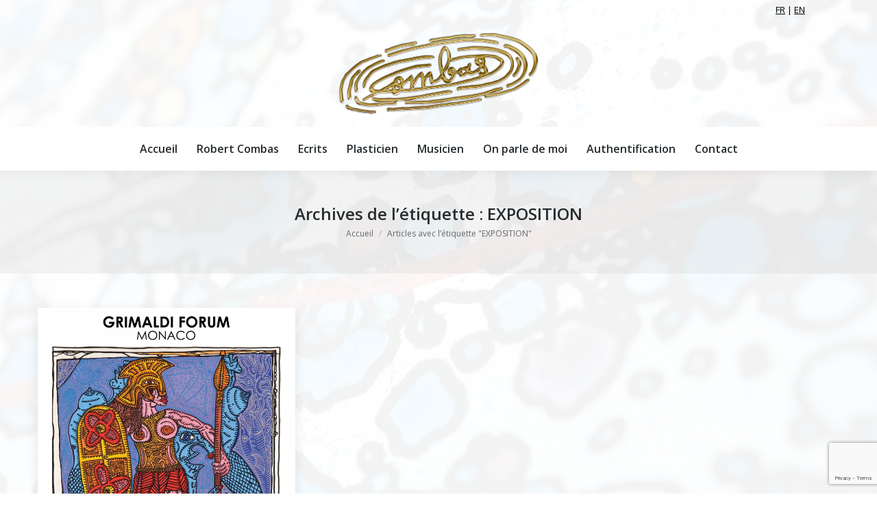

--- FILE ---
content_type: text/html; charset=UTF-8
request_url: https://www.combas.com/blog/tag/exposition/
body_size: 10691
content:
<!DOCTYPE html>
<!--[if !(IE 6) | !(IE 7) | !(IE 8)  ]><!-->
<html lang="fr-FR" class="no-js">
<!--<![endif]-->
<head>
	<meta charset="UTF-8" />
		<meta name="viewport" content="width=device-width, initial-scale=1, maximum-scale=1, user-scalable=0">
		<meta name="theme-color" content="#c6b709"/>	<link rel="profile" href="http://gmpg.org/xfn/11" />
	        <script type="text/javascript">
            if (/Android|webOS|iPhone|iPad|iPod|BlackBerry|IEMobile|Opera Mini/i.test(navigator.userAgent)) {
                var originalAddEventListener = EventTarget.prototype.addEventListener,
                    oldWidth = window.innerWidth;

                EventTarget.prototype.addEventListener = function (eventName, eventHandler, useCapture) {
                    if (eventName === "resize") {
                        originalAddEventListener.call(this, eventName, function (event) {
                            if (oldWidth === window.innerWidth) {
                                return;
                            }
                            else if (oldWidth !== window.innerWidth) {
                                oldWidth = window.innerWidth;
                            }
                            if (eventHandler.handleEvent) {
                                eventHandler.handleEvent.call(this, event);
                            }
                            else {
                                eventHandler.call(this, event);
                            };
                        }, useCapture);
                    }
                    else {
                        originalAddEventListener.call(this, eventName, eventHandler, useCapture);
                    };
                };
            };
        </script>
		<title>EXPOSITION &#8211; Combas.com</title>
<link rel='dns-prefetch' href='//cdnjs.cloudflare.com' />
<link rel='dns-prefetch' href='//www.google.com' />
<link rel='dns-prefetch' href='//maps.googleapis.com' />
<link rel='dns-prefetch' href='//fonts.googleapis.com' />
<link rel='dns-prefetch' href='//s.w.org' />
<link rel="alternate" type="application/rss+xml" title="Combas.com &raquo; Flux" href="https://www.combas.com/feed/" />
<link rel="alternate" type="application/rss+xml" title="Combas.com &raquo; Flux des commentaires" href="https://www.combas.com/comments/feed/" />
<link rel="alternate" type="text/calendar" title="Combas.com &raquo; Flux iCal" href="https://www.combas.com/events/?ical=1" />
<link rel="alternate" type="application/rss+xml" title="Combas.com &raquo; Flux de l’étiquette EXPOSITION" href="https://www.combas.com/blog/tag/exposition/feed/" />
		<script type="text/javascript">
			window._wpemojiSettings = {"baseUrl":"https:\/\/s.w.org\/images\/core\/emoji\/13.0.1\/72x72\/","ext":".png","svgUrl":"https:\/\/s.w.org\/images\/core\/emoji\/13.0.1\/svg\/","svgExt":".svg","source":{"concatemoji":"https:\/\/www.combas.com\/wp-includes\/js\/wp-emoji-release.min.js?ver=5.6.16"}};
			!function(e,a,t){var n,r,o,i=a.createElement("canvas"),p=i.getContext&&i.getContext("2d");function s(e,t){var a=String.fromCharCode;p.clearRect(0,0,i.width,i.height),p.fillText(a.apply(this,e),0,0);e=i.toDataURL();return p.clearRect(0,0,i.width,i.height),p.fillText(a.apply(this,t),0,0),e===i.toDataURL()}function c(e){var t=a.createElement("script");t.src=e,t.defer=t.type="text/javascript",a.getElementsByTagName("head")[0].appendChild(t)}for(o=Array("flag","emoji"),t.supports={everything:!0,everythingExceptFlag:!0},r=0;r<o.length;r++)t.supports[o[r]]=function(e){if(!p||!p.fillText)return!1;switch(p.textBaseline="top",p.font="600 32px Arial",e){case"flag":return s([127987,65039,8205,9895,65039],[127987,65039,8203,9895,65039])?!1:!s([55356,56826,55356,56819],[55356,56826,8203,55356,56819])&&!s([55356,57332,56128,56423,56128,56418,56128,56421,56128,56430,56128,56423,56128,56447],[55356,57332,8203,56128,56423,8203,56128,56418,8203,56128,56421,8203,56128,56430,8203,56128,56423,8203,56128,56447]);case"emoji":return!s([55357,56424,8205,55356,57212],[55357,56424,8203,55356,57212])}return!1}(o[r]),t.supports.everything=t.supports.everything&&t.supports[o[r]],"flag"!==o[r]&&(t.supports.everythingExceptFlag=t.supports.everythingExceptFlag&&t.supports[o[r]]);t.supports.everythingExceptFlag=t.supports.everythingExceptFlag&&!t.supports.flag,t.DOMReady=!1,t.readyCallback=function(){t.DOMReady=!0},t.supports.everything||(n=function(){t.readyCallback()},a.addEventListener?(a.addEventListener("DOMContentLoaded",n,!1),e.addEventListener("load",n,!1)):(e.attachEvent("onload",n),a.attachEvent("onreadystatechange",function(){"complete"===a.readyState&&t.readyCallback()})),(n=t.source||{}).concatemoji?c(n.concatemoji):n.wpemoji&&n.twemoji&&(c(n.twemoji),c(n.wpemoji)))}(window,document,window._wpemojiSettings);
		</script>
		<style type="text/css">
img.wp-smiley,
img.emoji {
	display: inline !important;
	border: none !important;
	box-shadow: none !important;
	height: 1em !important;
	width: 1em !important;
	margin: 0 .07em !important;
	vertical-align: -0.1em !important;
	background: none !important;
	padding: 0 !important;
}
</style>
	<link rel='stylesheet' id='scap.flashblock-css'  href='https://www.combas.com/wp-content/plugins/compact-wp-audio-player/css/flashblock.css?ver=5.6.16' type='text/css' media='all' />
<link rel='stylesheet' id='scap.player-css'  href='https://www.combas.com/wp-content/plugins/compact-wp-audio-player/css/player.css?ver=5.6.16' type='text/css' media='all' />
<link rel='stylesheet' id='layerslider-css'  href='https://www.combas.com/wp-content/plugins/LayerSlider/static/layerslider/css/layerslider.css?ver=6.10.2' type='text/css' media='all' />
<link rel='stylesheet' id='tribe-common-skeleton-style-css'  href='https://www.combas.com/wp-content/plugins/the-events-calendar/common/src/resources/css/common-skeleton.min.css?ver=4.12.15' type='text/css' media='all' />
<link rel='stylesheet' id='tribe-tooltip-css'  href='https://www.combas.com/wp-content/plugins/the-events-calendar/common/src/resources/css/tooltip.min.css?ver=4.12.15' type='text/css' media='all' />
<link rel='stylesheet' id='wp-block-library-css'  href='https://www.combas.com/wp-includes/css/dist/block-library/style.min.css?ver=5.6.16' type='text/css' media='all' />
<style id='wp-block-library-inline-css' type='text/css'>
.has-text-align-justify{text-align:justify;}
</style>
<link rel='stylesheet' id='wp-block-library-theme-css'  href='https://www.combas.com/wp-includes/css/dist/block-library/theme.min.css?ver=5.6.16' type='text/css' media='all' />
<link rel='stylesheet' id='contact-form-7-css'  href='https://www.combas.com/wp-content/plugins/contact-form-7/includes/css/styles.css?ver=5.3.2' type='text/css' media='all' />
<link rel='stylesheet' id='go-pricing-styles-css'  href='https://www.combas.com/wp-content/plugins/go_pricing/assets/css/go_pricing_styles.css?ver=3.3.17' type='text/css' media='all' />
<link rel='stylesheet' id='rs-plugin-settings-css'  href='https://www.combas.com/wp-content/plugins/revslider/public/assets/css/rs6.css?ver=6.3.4' type='text/css' media='all' />
<style id='rs-plugin-settings-inline-css' type='text/css'>
#rs-demo-id {}
</style>
<link rel='stylesheet' id='the7-Defaults-css'  href='https://www.combas.com/wp-content/uploads/smile_fonts/Defaults/Defaults.css?ver=5.6.16' type='text/css' media='all' />
<link rel='stylesheet' id='js_composer_front-css'  href='https://www.combas.com/wp-content/plugins/js_composer/assets/css/js_composer.min.css?ver=6.5.0' type='text/css' media='all' />
<link rel='stylesheet' id='dt-web-fonts-css'  href='https://fonts.googleapis.com/css?family=Open+Sans:400,600,700|Roboto:400,600,700' type='text/css' media='all' />
<link rel='stylesheet' id='dt-main-css'  href='https://www.combas.com/wp-content/themes/dt-the7/css/main.min.css?ver=9.1.2' type='text/css' media='all' />
<link rel='stylesheet' id='the7-font-css'  href='https://www.combas.com/wp-content/themes/dt-the7/fonts/icomoon-the7-font/icomoon-the7-font.min.css?ver=9.1.2' type='text/css' media='all' />
<link rel='stylesheet' id='the7-awesome-fonts-css'  href='https://www.combas.com/wp-content/themes/dt-the7/fonts/FontAwesome/css/all.min.css?ver=9.1.2' type='text/css' media='all' />
<link rel='stylesheet' id='the7-awesome-fonts-back-css'  href='https://www.combas.com/wp-content/themes/dt-the7/fonts/FontAwesome/back-compat.min.css?ver=9.1.2' type='text/css' media='all' />
<link rel='stylesheet' id='the7-core-css'  href='https://www.combas.com/wp-content/plugins/dt-the7-core/assets/css/post-type.min.css?ver=2.7.4' type='text/css' media='all' />
<link rel='stylesheet' id='dt-custom-css'  href='https://www.combas.com/wp-content/uploads/the7-css/custom.css?ver=58bd12faee07' type='text/css' media='all' />
<link rel='stylesheet' id='dt-media-css'  href='https://www.combas.com/wp-content/uploads/the7-css/media.css?ver=58bd12faee07' type='text/css' media='all' />
<link rel='stylesheet' id='the7-mega-menu-css'  href='https://www.combas.com/wp-content/uploads/the7-css/mega-menu.css?ver=58bd12faee07' type='text/css' media='all' />
<link rel='stylesheet' id='the7-elements-albums-portfolio-css'  href='https://www.combas.com/wp-content/uploads/the7-css/the7-elements-albums-portfolio.css?ver=58bd12faee07' type='text/css' media='all' />
<link rel='stylesheet' id='the7-elements-css'  href='https://www.combas.com/wp-content/uploads/the7-css/post-type-dynamic.css?ver=58bd12faee07' type='text/css' media='all' />
<link rel='stylesheet' id='style-css'  href='https://www.combas.com/wp-content/themes/dt-the7/style.css?ver=9.1.2' type='text/css' media='all' />
<link rel='stylesheet' id='ultimate-style-min-css'  href='https://www.combas.com/wp-content/plugins/Ultimate_VC_Addons/assets/min-css/ultimate.min.css?ver=3.19.8' type='text/css' media='all' />
<link rel='stylesheet' id='ult-icons-css'  href='https://www.combas.com/wp-content/plugins/Ultimate_VC_Addons/assets/css/icons.css?ver=3.19.8' type='text/css' media='all' />
<link rel='stylesheet' id='ultimate-vidcons-css'  href='https://www.combas.com/wp-content/plugins/Ultimate_VC_Addons/assets/fonts/vidcons.css?ver=3.19.8' type='text/css' media='all' />
<link rel='stylesheet' id='jetpack_css-css'  href='https://www.combas.com/wp-content/plugins/jetpack/css/jetpack.css?ver=9.2.4' type='text/css' media='all' />
<script type='text/javascript' src='https://www.combas.com/wp-includes/js/jquery/jquery.min.js?ver=3.5.1' id='jquery-core-js'></script>
<script type='text/javascript' src='https://www.combas.com/wp-includes/js/jquery/jquery-migrate.min.js?ver=3.3.2' id='jquery-migrate-js'></script>
<script type='text/javascript' src='https://www.combas.com/wp-content/plugins/compact-wp-audio-player/js/soundmanager2-nodebug-jsmin.js?ver=5.6.16' id='scap.soundmanager2-js'></script>
<script type='text/javascript' id='layerslider-greensock-js-extra'>
/* <![CDATA[ */
var LS_Meta = {"v":"6.10.2"};
/* ]]> */
</script>
<script type='text/javascript' src='https://www.combas.com/wp-content/plugins/LayerSlider/static/layerslider/js/greensock.js?ver=1.19.0' id='layerslider-greensock-js'></script>
<script type='text/javascript' src='https://www.combas.com/wp-content/plugins/LayerSlider/static/layerslider/js/layerslider.kreaturamedia.jquery.js?ver=6.10.2' id='layerslider-js'></script>
<script type='text/javascript' src='https://www.combas.com/wp-content/plugins/LayerSlider/static/layerslider/js/layerslider.transitions.js?ver=6.10.2' id='layerslider-transitions-js'></script>
<script type='text/javascript' id='gw-tweenmax-js-before'>
var oldGS=window.GreenSockGlobals,oldGSQueue=window._gsQueue,oldGSDefine=window._gsDefine;window._gsDefine=null;delete(window._gsDefine);var gwGS=window.GreenSockGlobals={};
</script>
<script type='text/javascript' src='https://cdnjs.cloudflare.com/ajax/libs/gsap/1.11.2/TweenMax.min.js' id='gw-tweenmax-js'></script>
<script type='text/javascript' id='gw-tweenmax-js-after'>
try{window.GreenSockGlobals=null;window._gsQueue=null;window._gsDefine=null;delete(window.GreenSockGlobals);delete(window._gsQueue);delete(window._gsDefine);window.GreenSockGlobals=oldGS;window._gsQueue=oldGSQueue;window._gsDefine=oldGSDefine;}catch(e){}
</script>
<script type='text/javascript' src='https://www.combas.com/wp-content/plugins/revslider/public/assets/js/rbtools.min.js?ver=6.3.4' id='tp-tools-js'></script>
<script type='text/javascript' src='https://www.combas.com/wp-content/plugins/revslider/public/assets/js/rs6.min.js?ver=6.3.4' id='revmin-js'></script>
<script type='text/javascript' id='dt-above-fold-js-extra'>
/* <![CDATA[ */
var dtLocal = {"themeUrl":"https:\/\/www.combas.com\/wp-content\/themes\/dt-the7","passText":"Pour voir ce contenu, entrer le mots de passe:","moreButtonText":{"loading":"Chargement ...","loadMore":"Charger la suite"},"postID":"2288","ajaxurl":"https:\/\/www.combas.com\/wp-admin\/admin-ajax.php","REST":{"baseUrl":"https:\/\/www.combas.com\/wp-json\/the7\/v1","endpoints":{"sendMail":"\/send-mail"}},"contactMessages":{"required":"One or more fields have an error. Please check and try again.","terms":"Veuillez accepter la politique de confidentialit\u00e9.","fillTheCaptchaError":"Veuillez remplir le captcha."},"captchaSiteKey":"","ajaxNonce":"d64e94d6b1","pageData":{"type":"archive","template":"archive","layout":"masonry"},"themeSettings":{"smoothScroll":"off","lazyLoading":false,"accentColor":{"mode":"gradient","color":"#c6b709"},"desktopHeader":{"height":220},"ToggleCaptionEnabled":"disabled","ToggleCaption":"Navigation","floatingHeader":{"showAfter":150,"showMenu":true,"height":60,"logo":{"showLogo":true,"html":"","url":"https:\/\/www.combas.com\/"}},"topLine":{"floatingTopLine":{"logo":{"showLogo":false,"html":""}}},"mobileHeader":{"firstSwitchPoint":1150,"secondSwitchPoint":830,"firstSwitchPointHeight":60,"secondSwitchPointHeight":60,"mobileToggleCaptionEnabled":"disabled","mobileToggleCaption":"Menu"},"stickyMobileHeaderFirstSwitch":{"logo":{"html":""}},"stickyMobileHeaderSecondSwitch":{"logo":{"html":""}},"content":{"textColor":"#676b6d","headerColor":"#262b2e"},"sidebar":{"switchPoint":970},"boxedWidth":"1280px","stripes":{"stripe1":{"textColor":"#676b6d","headerColor":"#262b2e"},"stripe2":{"textColor":"#ffffff","headerColor":"#ffffff"},"stripe3":{"textColor":"#ffffff","headerColor":"#ffffff"}}},"VCMobileScreenWidth":"768"};
var dtShare = {"shareButtonText":{"facebook":"Partager sur Facebook","twitter":"Partager sur Twitter","pinterest":"\u00c9pingler le","linkedin":"Partager sur Linkedin","whatsapp":"Partager sur Whatsapp"},"overlayOpacity":"85"};
/* ]]> */
</script>
<script type='text/javascript' src='https://www.combas.com/wp-content/themes/dt-the7/js/above-the-fold.min.js?ver=9.1.2' id='dt-above-fold-js'></script>
<script type='text/javascript' src='https://www.combas.com/wp-content/plugins/Ultimate_VC_Addons/assets/min-js/modernizr-custom.min.js?ver=3.19.8' id='ultimate-modernizr-js'></script>
<script type='text/javascript' src='https://www.combas.com/wp-content/plugins/Ultimate_VC_Addons/assets/min-js/jquery-ui.min.js?ver=3.19.8' id='jquery_ui-js'></script>
<script type='text/javascript' src='https://maps.googleapis.com/maps/api/js' id='googleapis-js'></script>
<script type='text/javascript' src='https://www.combas.com/wp-includes/js/jquery/ui/core.min.js?ver=1.12.1' id='jquery-ui-core-js'></script>
<script type='text/javascript' src='https://www.combas.com/wp-content/plugins/Ultimate_VC_Addons/assets/min-js/ultimate.min.js?ver=3.19.8' id='ultimate-script-js'></script>
<script type='text/javascript' src='https://www.combas.com/wp-content/plugins/Ultimate_VC_Addons/assets/min-js/modal-all.min.js?ver=3.19.8' id='ultimate-modal-all-js'></script>
<script type='text/javascript' src='https://www.combas.com/wp-content/plugins/Ultimate_VC_Addons/assets/min-js/jparallax.min.js?ver=3.19.8' id='jquery.shake-js'></script>
<script type='text/javascript' src='https://www.combas.com/wp-content/plugins/Ultimate_VC_Addons/assets/min-js/vhparallax.min.js?ver=3.19.8' id='jquery.vhparallax-js'></script>
<script type='text/javascript' src='https://www.combas.com/wp-content/plugins/Ultimate_VC_Addons/assets/min-js/ultimate_bg.min.js?ver=3.19.8' id='ultimate-row-bg-js'></script>
<script type='text/javascript' src='https://www.combas.com/wp-content/plugins/Ultimate_VC_Addons/assets/min-js/mb-YTPlayer.min.js?ver=3.19.8' id='jquery.ytplayer-js'></script>
<meta name="generator" content="Powered by LayerSlider 6.10.2 - Multi-Purpose, Responsive, Parallax, Mobile-Friendly Slider Plugin for WordPress." />
<!-- LayerSlider updates and docs at: https://layerslider.kreaturamedia.com -->
<link rel="https://api.w.org/" href="https://www.combas.com/wp-json/" /><link rel="alternate" type="application/json" href="https://www.combas.com/wp-json/wp/v2/tags/49" /><link rel="EditURI" type="application/rsd+xml" title="RSD" href="https://www.combas.com/xmlrpc.php?rsd" />
<link rel="wlwmanifest" type="application/wlwmanifest+xml" href="https://www.combas.com/wp-includes/wlwmanifest.xml" /> 
<meta name="generator" content="WordPress 5.6.16" />
<meta name="tec-api-version" content="v1"><meta name="tec-api-origin" content="https://www.combas.com"><link rel="https://theeventscalendar.com/" href="https://www.combas.com/wp-json/tribe/events/v1/events/?tags=exposition" /><meta name="generator" content="Powered by WPBakery Page Builder - drag and drop page builder for WordPress."/>
<meta name="generator" content="Powered by Slider Revolution 6.3.4 - responsive, Mobile-Friendly Slider Plugin for WordPress with comfortable drag and drop interface." />

<!-- Jetpack Open Graph Tags -->
<meta property="og:type" content="website" />
<meta property="og:title" content="EXPOSITION &#8211; Combas.com" />
<meta property="og:url" content="https://www.combas.com/blog/tag/exposition/" />
<meta property="og:site_name" content="Combas.com" />
<meta property="og:image" content="https://s0.wp.com/i/blank.jpg" />
<meta property="og:locale" content="fr_FR" />

<!-- End Jetpack Open Graph Tags -->
<link rel="icon" href="https://www.combas.com/wp-content/uploads/2015/12/favicon-16x16.png" type="image/png" sizes="16x16"/><link rel="icon" href="https://www.combas.com/wp-content/uploads/2015/12/favicon-32x32.png" type="image/png" sizes="32x32"/><link rel="apple-touch-icon" href="https://www.combas.com/wp-content/uploads/2015/12/apple-icon-60x60.png"><link rel="apple-touch-icon" sizes="76x76" href="https://www.combas.com/wp-content/uploads/2015/12/apple-icon-76x76.png"><link rel="apple-touch-icon" sizes="120x120" href="https://www.combas.com/wp-content/uploads/2015/12/apple-icon-120x120.png"><link rel="apple-touch-icon" sizes="152x152" href="https://www.combas.com/wp-content/uploads/2015/12/apple-icon-152x152.png"><script type="text/javascript">function setREVStartSize(e){
			//window.requestAnimationFrame(function() {				 
				window.RSIW = window.RSIW===undefined ? window.innerWidth : window.RSIW;	
				window.RSIH = window.RSIH===undefined ? window.innerHeight : window.RSIH;	
				try {								
					var pw = document.getElementById(e.c).parentNode.offsetWidth,
						newh;
					pw = pw===0 || isNaN(pw) ? window.RSIW : pw;
					e.tabw = e.tabw===undefined ? 0 : parseInt(e.tabw);
					e.thumbw = e.thumbw===undefined ? 0 : parseInt(e.thumbw);
					e.tabh = e.tabh===undefined ? 0 : parseInt(e.tabh);
					e.thumbh = e.thumbh===undefined ? 0 : parseInt(e.thumbh);
					e.tabhide = e.tabhide===undefined ? 0 : parseInt(e.tabhide);
					e.thumbhide = e.thumbhide===undefined ? 0 : parseInt(e.thumbhide);
					e.mh = e.mh===undefined || e.mh=="" || e.mh==="auto" ? 0 : parseInt(e.mh,0);		
					if(e.layout==="fullscreen" || e.l==="fullscreen") 						
						newh = Math.max(e.mh,window.RSIH);					
					else{					
						e.gw = Array.isArray(e.gw) ? e.gw : [e.gw];
						for (var i in e.rl) if (e.gw[i]===undefined || e.gw[i]===0) e.gw[i] = e.gw[i-1];					
						e.gh = e.el===undefined || e.el==="" || (Array.isArray(e.el) && e.el.length==0)? e.gh : e.el;
						e.gh = Array.isArray(e.gh) ? e.gh : [e.gh];
						for (var i in e.rl) if (e.gh[i]===undefined || e.gh[i]===0) e.gh[i] = e.gh[i-1];
											
						var nl = new Array(e.rl.length),
							ix = 0,						
							sl;					
						e.tabw = e.tabhide>=pw ? 0 : e.tabw;
						e.thumbw = e.thumbhide>=pw ? 0 : e.thumbw;
						e.tabh = e.tabhide>=pw ? 0 : e.tabh;
						e.thumbh = e.thumbhide>=pw ? 0 : e.thumbh;					
						for (var i in e.rl) nl[i] = e.rl[i]<window.RSIW ? 0 : e.rl[i];
						sl = nl[0];									
						for (var i in nl) if (sl>nl[i] && nl[i]>0) { sl = nl[i]; ix=i;}															
						var m = pw>(e.gw[ix]+e.tabw+e.thumbw) ? 1 : (pw-(e.tabw+e.thumbw)) / (e.gw[ix]);					
						newh =  (e.gh[ix] * m) + (e.tabh + e.thumbh);
					}				
					if(window.rs_init_css===undefined) window.rs_init_css = document.head.appendChild(document.createElement("style"));					
					document.getElementById(e.c).height = newh+"px";
					window.rs_init_css.innerHTML += "#"+e.c+"_wrapper { height: "+newh+"px }";				
				} catch(e){
					console.log("Failure at Presize of Slider:" + e)
				}					   
			//});
		  };</script>
<noscript><style> .wpb_animate_when_almost_visible { opacity: 1; }</style></noscript><style id='the7-custom-inline-css' type='text/css'>
.genericon{
font-size:60px !important;
}
</style>
</head>
<body class="archive tag tag-exposition tag-49 wp-embed-responsive the7-core-ver-2.7.4 tribe-no-js tribe-bar-is-disabled layout-masonry description-under-image boxed-layout dt-responsive-on right-mobile-menu-close-icon ouside-menu-close-icon mobile-hamburger-close-bg-enable mobile-hamburger-close-bg-hover-enable  fade-medium-mobile-menu-close-icon fade-medium-menu-close-icon accent-gradient srcset-enabled btn-flat custom-btn-color custom-btn-hover-color shadow-element-decoration phantom-fade phantom-shadow-decoration phantom-custom-logo-on floating-mobile-menu-icon top-header first-switch-logo-center first-switch-menu-left second-switch-logo-center second-switch-menu-left layzr-loading-on no-avatars popup-message-style dt-fa-compatibility the7-ver-9.1.2 wpb-js-composer js-comp-ver-6.5.0 vc_responsive">
<!-- The7 9.1.2 -->

<div id="page" class="boxed">
	<a class="skip-link screen-reader-text" href="#content">Aller au contenu</a>

<div class="masthead classic-header center bg-behind-menu logo-center widgets full-height surround shadow-decoration shadow-mobile-header-decoration small-mobile-menu-icon mobile-menu-icon-bg-on mobile-menu-icon-hover-bg-on show-device-logo show-mobile-logo"  role="banner">

	<div class="top-bar top-bar-line-hide">
	<div class="top-bar-bg" ></div>
	<div class="mini-widgets left-widgets"></div><div class="right-widgets mini-widgets"><div class="text-area show-on-desktop near-logo-first-switch in-menu-second-switch"><p><a href="http://www.combas.com">FR</a> | <a href="http://www.combas.com/en">EN</a></p>
</div></div></div>

	<header class="header-bar">

		<div class="branding">
	<div id="site-title" class="assistive-text">Combas.com</div>
	<div id="site-description" class="assistive-text">Le site officiel de Robert Combas</div>
	<a class="" href="https://www.combas.com/"><img class=" preload-me" src="https://www.combas.com/wp-content/uploads/2013/05/04.png" srcset="https://www.combas.com/wp-content/uploads/2013/05/04.png 291w" width="291" height="119"   sizes="291px" alt="Combas.com" /></a><div class="mini-widgets"></div><div class="mini-widgets"></div></div>

		<nav class="navigation">

			<ul id="primary-menu" class="main-nav underline-decoration from-centre-line gradient-hover outside-item-remove-margin" role="menubar"><li class="menu-item menu-item-type-post_type menu-item-object-page menu-item-home menu-item-2020 first" role="presentation"><a href='https://www.combas.com/' data-level='1' role="menuitem"><span class="menu-item-text"><span class="menu-text">Accueil</span></span></a></li> <li class="menu-item menu-item-type-taxonomy menu-item-object-category menu-item-has-children menu-item-497 has-children" role="presentation"><a href='https://www.combas.com/blog/category/robert/' class='not-clickable-item' data-level='1' role="menuitem"><span class="menu-item-text"><span class="menu-text">Robert Combas</span></span></a><ul class="sub-nav gradient-hover" role="menubar"><li class="menu-item menu-item-type-taxonomy menu-item-object-category menu-item-2685 first" role="presentation"><a href='https://www.combas.com/blog/category/actualite/' data-level='2' role="menuitem"><span class="menu-item-text"><span class="menu-text">Actualité</span></span></a></li> <li class="menu-item menu-item-type-post_type menu-item-object-page menu-item-2030" role="presentation"><a href='https://www.combas.com/biographie/' data-level='2' role="menuitem"><span class="menu-item-text"><span class="menu-text">Biographie</span></span></a></li> <li class="menu-item menu-item-type-taxonomy menu-item-object-category menu-item-506" role="presentation"><a href='https://www.combas.com/blog/category/rencontre/' data-level='2' role="menuitem"><span class="menu-item-text"><span class="menu-text">Rencontre</span></span></a></li> <li class="menu-item menu-item-type-taxonomy menu-item-object-category menu-item-2658" role="presentation"><a href='https://www.combas.com/blog/category/exposition/' data-level='2' role="menuitem"><span class="menu-item-text"><span class="menu-text">Expositions</span></span></a></li> <li class="menu-item menu-item-type-taxonomy menu-item-object-category menu-item-2686" role="presentation"><a href='https://www.combas.com/blog/category/bibliographie/' data-level='2' role="menuitem"><span class="menu-item-text"><span class="menu-text">Bibliographie</span></span></a></li> </ul></li> <li class="menu-item menu-item-type-taxonomy menu-item-object-category menu-item-has-children menu-item-498 has-children" role="presentation"><a href='https://www.combas.com/blog/category/ecrits-de-robert-combas/' class='not-clickable-item' data-level='1' role="menuitem"><span class="menu-item-text"><span class="menu-text">Ecrits</span></span></a><ul class="sub-nav gradient-hover" role="menubar"><li class="menu-item menu-item-type-taxonomy menu-item-object-category menu-item-499 first" role="presentation"><a href='https://www.combas.com/blog/category/manifestes/' data-level='2' role="menuitem"><span class="menu-item-text"><span class="menu-text">Manifestes</span></span></a></li> <li class="menu-item menu-item-type-taxonomy menu-item-object-category menu-item-569" role="presentation"><a href='https://www.combas.com/blog/category/plefct/' data-level='2' role="menuitem"><span class="menu-item-text"><span class="menu-text">PLEFCT</span></span></a></li> </ul></li> <li class="menu-item menu-item-type-custom menu-item-object-custom menu-item-has-children menu-item-227 has-children" role="presentation"><a href='http://www.combas.com/oeuvres/skill-type/peintures/' class='not-clickable-item' data-level='1' role="menuitem"><span class="menu-item-text"><span class="menu-text">Plasticien</span></span></a><ul class="sub-nav gradient-hover" role="menubar"><li class="menu-item menu-item-type-custom menu-item-object-custom menu-item-2021 first" role="presentation"><a href='http://www.combas.com/oeuvres/skill-type/peintures/' data-level='2' role="menuitem"><span class="menu-item-text"><span class="menu-text">Oeuvres</span></span></a></li> <li class="menu-item menu-item-type-taxonomy menu-item-object-category menu-item-3039" role="presentation"><a href='https://www.combas.com/blog/category/market/' data-level='2' role="menuitem"><span class="menu-item-text"><span class="menu-text">Market</span></span></a></li> </ul></li> <li class="menu-item menu-item-type-custom menu-item-object-custom menu-item-1957" role="presentation"><a href='http://www.les-sans-pattes.com/' data-level='1' role="menuitem"><span class="menu-item-text"><span class="menu-text">Musicien</span></span></a></li> <li class="menu-item menu-item-type-taxonomy menu-item-object-category menu-item-has-children menu-item-500 has-children" role="presentation"><a href='https://www.combas.com/blog/category/on-parle-de-moi/' class='not-clickable-item' data-level='1' role="menuitem"><span class="menu-item-text"><span class="menu-text">On parle de moi</span></span></a><ul class="sub-nav gradient-hover" role="menubar"><li class="menu-item menu-item-type-taxonomy menu-item-object-category menu-item-501 first" role="presentation"><a href='https://www.combas.com/blog/category/appareil-critique/' data-level='2' role="menuitem"><span class="menu-item-text"><span class="menu-text">Appareil critique</span></span></a></li> <li class="menu-item menu-item-type-taxonomy menu-item-object-category menu-item-502" role="presentation"><a href='https://www.combas.com/blog/category/medias/' data-level='2' role="menuitem"><span class="menu-item-text"><span class="menu-text">Médias</span></span></a></li> </ul></li> <li class="menu-item menu-item-type-post_type menu-item-object-page menu-item-103" role="presentation"><a href='https://www.combas.com/obtenir-un-certificat/' data-level='1' role="menuitem"><span class="menu-item-text"><span class="menu-text">Authentification</span></span></a></li> <li class="menu-item menu-item-type-post_type menu-item-object-page menu-item-704" role="presentation"><a href='https://www.combas.com/contact/' data-level='1' role="menuitem"><span class="menu-item-text"><span class="menu-text">Contact</span></span></a></li> </ul>
			
		</nav>

	</header>

</div>
<div class="dt-mobile-header mobile-menu-show-divider">
	<div class="dt-close-mobile-menu-icon"><div class="close-line-wrap"><span class="close-line"></span><span class="close-line"></span><span class="close-line"></span></div></div>	<ul id="mobile-menu" class="mobile-main-nav" role="menubar">
		<li class="menu-item menu-item-type-post_type menu-item-object-page menu-item-home menu-item-2020 first" role="presentation"><a href='https://www.combas.com/' data-level='1' role="menuitem"><span class="menu-item-text"><span class="menu-text">Accueil</span></span></a></li> <li class="menu-item menu-item-type-taxonomy menu-item-object-category menu-item-has-children menu-item-497 has-children" role="presentation"><a href='https://www.combas.com/blog/category/robert/' class='not-clickable-item' data-level='1' role="menuitem"><span class="menu-item-text"><span class="menu-text">Robert Combas</span></span></a><ul class="sub-nav gradient-hover" role="menubar"><li class="menu-item menu-item-type-taxonomy menu-item-object-category menu-item-2685 first" role="presentation"><a href='https://www.combas.com/blog/category/actualite/' data-level='2' role="menuitem"><span class="menu-item-text"><span class="menu-text">Actualité</span></span></a></li> <li class="menu-item menu-item-type-post_type menu-item-object-page menu-item-2030" role="presentation"><a href='https://www.combas.com/biographie/' data-level='2' role="menuitem"><span class="menu-item-text"><span class="menu-text">Biographie</span></span></a></li> <li class="menu-item menu-item-type-taxonomy menu-item-object-category menu-item-506" role="presentation"><a href='https://www.combas.com/blog/category/rencontre/' data-level='2' role="menuitem"><span class="menu-item-text"><span class="menu-text">Rencontre</span></span></a></li> <li class="menu-item menu-item-type-taxonomy menu-item-object-category menu-item-2658" role="presentation"><a href='https://www.combas.com/blog/category/exposition/' data-level='2' role="menuitem"><span class="menu-item-text"><span class="menu-text">Expositions</span></span></a></li> <li class="menu-item menu-item-type-taxonomy menu-item-object-category menu-item-2686" role="presentation"><a href='https://www.combas.com/blog/category/bibliographie/' data-level='2' role="menuitem"><span class="menu-item-text"><span class="menu-text">Bibliographie</span></span></a></li> </ul></li> <li class="menu-item menu-item-type-taxonomy menu-item-object-category menu-item-has-children menu-item-498 has-children" role="presentation"><a href='https://www.combas.com/blog/category/ecrits-de-robert-combas/' class='not-clickable-item' data-level='1' role="menuitem"><span class="menu-item-text"><span class="menu-text">Ecrits</span></span></a><ul class="sub-nav gradient-hover" role="menubar"><li class="menu-item menu-item-type-taxonomy menu-item-object-category menu-item-499 first" role="presentation"><a href='https://www.combas.com/blog/category/manifestes/' data-level='2' role="menuitem"><span class="menu-item-text"><span class="menu-text">Manifestes</span></span></a></li> <li class="menu-item menu-item-type-taxonomy menu-item-object-category menu-item-569" role="presentation"><a href='https://www.combas.com/blog/category/plefct/' data-level='2' role="menuitem"><span class="menu-item-text"><span class="menu-text">PLEFCT</span></span></a></li> </ul></li> <li class="menu-item menu-item-type-custom menu-item-object-custom menu-item-has-children menu-item-227 has-children" role="presentation"><a href='http://www.combas.com/oeuvres/skill-type/peintures/' class='not-clickable-item' data-level='1' role="menuitem"><span class="menu-item-text"><span class="menu-text">Plasticien</span></span></a><ul class="sub-nav gradient-hover" role="menubar"><li class="menu-item menu-item-type-custom menu-item-object-custom menu-item-2021 first" role="presentation"><a href='http://www.combas.com/oeuvres/skill-type/peintures/' data-level='2' role="menuitem"><span class="menu-item-text"><span class="menu-text">Oeuvres</span></span></a></li> <li class="menu-item menu-item-type-taxonomy menu-item-object-category menu-item-3039" role="presentation"><a href='https://www.combas.com/blog/category/market/' data-level='2' role="menuitem"><span class="menu-item-text"><span class="menu-text">Market</span></span></a></li> </ul></li> <li class="menu-item menu-item-type-custom menu-item-object-custom menu-item-1957" role="presentation"><a href='http://www.les-sans-pattes.com/' data-level='1' role="menuitem"><span class="menu-item-text"><span class="menu-text">Musicien</span></span></a></li> <li class="menu-item menu-item-type-taxonomy menu-item-object-category menu-item-has-children menu-item-500 has-children" role="presentation"><a href='https://www.combas.com/blog/category/on-parle-de-moi/' class='not-clickable-item' data-level='1' role="menuitem"><span class="menu-item-text"><span class="menu-text">On parle de moi</span></span></a><ul class="sub-nav gradient-hover" role="menubar"><li class="menu-item menu-item-type-taxonomy menu-item-object-category menu-item-501 first" role="presentation"><a href='https://www.combas.com/blog/category/appareil-critique/' data-level='2' role="menuitem"><span class="menu-item-text"><span class="menu-text">Appareil critique</span></span></a></li> <li class="menu-item menu-item-type-taxonomy menu-item-object-category menu-item-502" role="presentation"><a href='https://www.combas.com/blog/category/medias/' data-level='2' role="menuitem"><span class="menu-item-text"><span class="menu-text">Médias</span></span></a></li> </ul></li> <li class="menu-item menu-item-type-post_type menu-item-object-page menu-item-103" role="presentation"><a href='https://www.combas.com/obtenir-un-certificat/' data-level='1' role="menuitem"><span class="menu-item-text"><span class="menu-text">Authentification</span></span></a></li> <li class="menu-item menu-item-type-post_type menu-item-object-page menu-item-704" role="presentation"><a href='https://www.combas.com/contact/' data-level='1' role="menuitem"><span class="menu-item-text"><span class="menu-text">Contact</span></span></a></li> 	</ul>
	<div class='mobile-mini-widgets-in-menu'></div>
</div>

		<div class="page-title title-center solid-bg">
			<div class="wf-wrap">

				<div class="page-title-head hgroup"><h1 >Archives de l’étiquette  : <span>EXPOSITION</span></h1></div><div class="page-title-breadcrumbs"><div class="assistive-text">Vous êtes ici :</div><ol class="breadcrumbs text-small" itemscope itemtype="https://schema.org/BreadcrumbList"><li itemprop="itemListElement" itemscope itemtype="https://schema.org/ListItem"><a itemprop="item" href="https://www.combas.com/" title=""><span itemprop="name">Accueil</span></a><meta itemprop="position" content="1" /></li><li class="current" itemprop="itemListElement" itemscope itemtype="https://schema.org/ListItem"><span itemprop="name">Articles avec l’étiquette "EXPOSITION"</span><meta itemprop="position" content="2" /></li></ol></div>			</div>
		</div>

		

<div id="main" class="sidebar-none sidebar-divider-vertical">

	
	<div class="main-gradient"></div>
	<div class="wf-wrap">
	<div class="wf-container-main">

	

	<!-- Content -->
	<div id="content" class="content" role="main">

		<div class="wf-container loading-effect-fade-in iso-container bg-under-post description-under-image content-align-left" data-padding="10px" data-cur-page="1" data-width="320px" data-columns="3">
<div class="wf-cell iso-item" data-post-id="2288" data-date="2016-07-24T14:39:22+02:00" data-name="Exposition rétrospective à Monaco - du 7 août au 11 septembre 2016">
	<article class="post post-2288 type-post status-publish format-standard has-post-thumbnail hentry category-actualite category-exposition category-performance tag-exposition category-11 category-48 category-47 bg-on fullwidth-img description-off">

		
			<div class="blog-media wf-td">

				<p><a href="https://www.combas.com/blog/exposition-retrospective-a-monaco/" class="alignnone rollover layzr-bg" ><img class="preload-me iso-lazy-load" src="data:image/svg+xml,%3Csvg%20xmlns%3D&#39;http%3A%2F%2Fwww.w3.org%2F2000%2Fsvg&#39;%20viewBox%3D&#39;0%200%20625%20850&#39;%2F%3E" data-src="https://www.combas.com/wp-content/uploads/2016/05/pub-combas-grimaldi-light-625x850.jpg" data-srcset="https://www.combas.com/wp-content/uploads/2016/05/pub-combas-grimaldi-light-625x850.jpg 625w, https://www.combas.com/wp-content/uploads/2016/05/pub-combas-grimaldi-light.jpg 735w" alt="" title="pub-combas-grimaldi-light" width="625" height="850"  /></a></p>
			</div>

		
		<div class="blog-content wf-td">
			<h3 class="entry-title"><a href="https://www.combas.com/blog/exposition-retrospective-a-monaco/" title="Exposition rétrospective à Monaco &#8211; du 7 août au 11 septembre 2016" rel="bookmark">Exposition rétrospective à Monaco &#8211; du 7 août au 11 septembre 2016</a></h3>

			<div class="entry-meta"><span class="category-link"><a href="https://www.combas.com/blog/category/actualite/" >Actualité</a>, <a href="https://www.combas.com/blog/category/exposition/" >EXPOSITION</a>, <a href="https://www.combas.com/blog/category/performance/" >PERFORMANCE</a></span><a class="author vcard" href="https://www.combas.com/blog/author/lasect_wapy/" title="Voir tous les articles par webmaster" rel="author">Par <span class="fn">webmaster</span></a><a href="https://www.combas.com/blog/2016/07/24/" title="14 h 39 min" class="data-link" rel="bookmark"><time class="entry-date updated" datetime="2016-07-24T14:39:22+02:00">24 juillet 2016</time></a></div><p>Au Grimaldi Forum Monaco, organisé par Laurent Strouk</p>

		</div>

	</article>

</div></div>
	</div><!-- #content -->

	

			</div><!-- .wf-container -->
		</div><!-- .wf-wrap -->

	
	</div><!-- #main -->

	

	
	<!-- !Footer -->
	<footer id="footer" class="footer solid-bg">

		
<!-- !Bottom-bar -->
<div id="bottom-bar" class="logo-left" role="contentinfo">
    <div class="wf-wrap">
        <div class="wf-container-bottom">

			
            <div class="wf-float-right">

				
            </div>

        </div><!-- .wf-container-bottom -->
    </div><!-- .wf-wrap -->
</div><!-- #bottom-bar -->
	</footer><!-- #footer -->


	<a href="#" class="scroll-top"><span class="screen-reader-text">Aller en haut</span></a>

</div><!-- #page -->


<!-- WP Audio player plugin v1.9.6 - https://www.tipsandtricks-hq.com/wordpress-audio-music-player-plugin-4556/ -->
    <script type="text/javascript">
        soundManager.useFlashBlock = true; // optional - if used, required flashblock.css
        soundManager.url = 'https://www.combas.com/wp-content/plugins/compact-wp-audio-player/swf/soundmanager2.swf';
        function play_mp3(flg, ids, mp3url, volume, loops)
        {
            //Check the file URL parameter value
            var pieces = mp3url.split("|");
            if (pieces.length > 1) {//We have got an .ogg file too
                mp3file = pieces[0];
                oggfile = pieces[1];
                //set the file URL to be an array with the mp3 and ogg file
                mp3url = new Array(mp3file, oggfile);
            }

            soundManager.createSound({
                id: 'btnplay_' + ids,
                volume: volume,
                url: mp3url
            });

            if (flg == 'play') {
    stop_all_tracks();                soundManager.play('btnplay_' + ids, {
                    onfinish: function() {
                        if (loops == 'true') {
                            loopSound('btnplay_' + ids);
                        }
                        else {
                            document.getElementById('btnplay_' + ids).style.display = 'inline';
                            document.getElementById('btnstop_' + ids).style.display = 'none';
                        }
                    }
                });
            }
            else if (flg == 'stop') {
    //soundManager.stop('btnplay_'+ids);
                soundManager.pause('btnplay_' + ids);
            }
        }
        function show_hide(flag, ids)
        {
            if (flag == 'play') {
                document.getElementById('btnplay_' + ids).style.display = 'none';
                document.getElementById('btnstop_' + ids).style.display = 'inline';
            }
            else if (flag == 'stop') {
                document.getElementById('btnplay_' + ids).style.display = 'inline';
                document.getElementById('btnstop_' + ids).style.display = 'none';
            }
        }
        function loopSound(soundID)
        {
            window.setTimeout(function() {
                soundManager.play(soundID, {onfinish: function() {
                        loopSound(soundID);
                    }});
            }, 1);
        }
        function stop_all_tracks()
        {
            soundManager.stopAll();
            var inputs = document.getElementsByTagName("input");
            for (var i = 0; i < inputs.length; i++) {
                if (inputs[i].id.indexOf("btnplay_") == 0) {
                    inputs[i].style.display = 'inline';//Toggle the play button
                }
                if (inputs[i].id.indexOf("btnstop_") == 0) {
                    inputs[i].style.display = 'none';//Hide the stop button
                }
            }
        }
    </script>
    		<script>
		( function ( body ) {
			'use strict';
			body.className = body.className.replace( /\btribe-no-js\b/, 'tribe-js' );
		} )( document.body );
		</script>
		<script> /* <![CDATA[ */var tribe_l10n_datatables = {"aria":{"sort_ascending":": activer pour trier la colonne ascendante","sort_descending":": activer pour trier la colonne descendante"},"length_menu":"Afficher les saisies _MENU_","empty_table":"Aucune donn\u00e9e disponible sur le tableau","info":"Affichant_START_ \u00e0 _END_ du _TOTAL_ des saisies","info_empty":"Affichant 0 \u00e0 0 de 0 saisies","info_filtered":"(filtr\u00e9 \u00e0 partir du total des saisies _MAX_ )","zero_records":"Aucun enregistrement correspondant trouv\u00e9","search":"Rechercher :","all_selected_text":"Tous les \u00e9l\u00e9ments de cette page ont \u00e9t\u00e9 s\u00e9lectionn\u00e9s. ","select_all_link":"S\u00e9lectionner toutes les pages","clear_selection":"Effacer la s\u00e9lection.","pagination":{"all":"Tout","next":"Suivant","previous":"Pr\u00e9c\u00e9dent"},"select":{"rows":{"0":"","_":": a s\u00e9lectionn\u00e9 %d rang\u00e9es","1":": a s\u00e9lectionn\u00e9 une rang\u00e9e"}},"datepicker":{"dayNames":["dimanche","lundi","mardi","mercredi","jeudi","vendredi","samedi"],"dayNamesShort":["dim","lun","mar","mer","jeu","ven","sam"],"dayNamesMin":["D","L","M","M","J","V","S"],"monthNames":["janvier","f\u00e9vrier","mars","avril","mai","juin","juillet","ao\u00fbt","septembre","octobre","novembre","d\u00e9cembre"],"monthNamesShort":["janvier","f\u00e9vrier","mars","avril","mai","juin","juillet","ao\u00fbt","septembre","octobre","novembre","d\u00e9cembre"],"monthNamesMin":["Jan","F\u00e9v","Mar","Avr","Mai","Juin","Juil","Ao\u00fbt","Sep","Oct","Nov","D\u00e9c"],"nextText":"Suivant","prevText":"Pr\u00e9c\u00e9dent","currentText":"Aujourd\u2019hui ","closeText":"Termin\u00e9","today":"Aujourd\u2019hui ","clear":"Effac\u00e9"}};/* ]]> */ </script><script type='text/javascript' src='https://www.combas.com/wp-content/themes/dt-the7/js/main.min.js?ver=9.1.2' id='dt-main-js'></script>
<script type='text/javascript' id='contact-form-7-js-extra'>
/* <![CDATA[ */
var wpcf7 = {"apiSettings":{"root":"https:\/\/www.combas.com\/wp-json\/contact-form-7\/v1","namespace":"contact-form-7\/v1"}};
/* ]]> */
</script>
<script type='text/javascript' src='https://www.combas.com/wp-content/plugins/contact-form-7/includes/js/scripts.js?ver=5.3.2' id='contact-form-7-js'></script>
<script type='text/javascript' src='https://www.combas.com/wp-content/plugins/go_pricing/assets/js/go_pricing_scripts.js?ver=3.3.17' id='go-pricing-scripts-js'></script>
<script type='text/javascript' src='https://www.google.com/recaptcha/api.js?render=6LdHf0EaAAAAACP1cAbITw9FaO_zaiBqTXxffAF8&#038;ver=3.0' id='google-recaptcha-js'></script>
<script type='text/javascript' id='wpcf7-recaptcha-js-extra'>
/* <![CDATA[ */
var wpcf7_recaptcha = {"sitekey":"6LdHf0EaAAAAACP1cAbITw9FaO_zaiBqTXxffAF8","actions":{"homepage":"homepage","contactform":"contactform"}};
/* ]]> */
</script>
<script type='text/javascript' src='https://www.combas.com/wp-content/plugins/contact-form-7/modules/recaptcha/script.js?ver=5.3.2' id='wpcf7-recaptcha-js'></script>
<script type='text/javascript' src='https://www.combas.com/wp-content/themes/dt-the7/js/legacy.min.js?ver=9.1.2' id='dt-legacy-js'></script>
<script type='text/javascript' src='https://www.combas.com/wp-content/plugins/dt-the7-core/assets/js/post-type.min.js?ver=2.7.4' id='the7-core-js'></script>
<script type='text/javascript' src='https://www.combas.com/wp-includes/js/imagesloaded.min.js?ver=4.1.4' id='imagesloaded-js'></script>
<script type='text/javascript' src='https://www.combas.com/wp-includes/js/masonry.min.js?ver=4.2.2' id='masonry-js'></script>
<script type='text/javascript' src='https://www.combas.com/wp-includes/js/jquery/ui/mouse.min.js?ver=1.12.1' id='jquery-ui-mouse-js'></script>
<script type='text/javascript' src='https://www.combas.com/wp-includes/js/jquery/ui/slider.min.js?ver=1.12.1' id='jquery-ui-slider-js'></script>
<script type='text/javascript' src='https://www.combas.com/wp-includes/js/wp-embed.min.js?ver=5.6.16' id='wp-embed-js'></script>

<div class="pswp" tabindex="-1" role="dialog" aria-hidden="true">
	<div class="pswp__bg"></div>
	<div class="pswp__scroll-wrap">
		<div class="pswp__container">
			<div class="pswp__item"></div>
			<div class="pswp__item"></div>
			<div class="pswp__item"></div>
		</div>
		<div class="pswp__ui pswp__ui--hidden">
			<div class="pswp__top-bar">
				<div class="pswp__counter"></div>
				<button class="pswp__button pswp__button--close" title="Close (Esc)" aria-label="Close (Esc)"></button>
				<button class="pswp__button pswp__button--share" title="Share" aria-label="Share"></button>
				<button class="pswp__button pswp__button--fs" title="Toggle fullscreen" aria-label="Toggle fullscreen"></button>
				<button class="pswp__button pswp__button--zoom" title="Zoom in/out" aria-label="Zoom in/out"></button>
				<div class="pswp__preloader">
					<div class="pswp__preloader__icn">
						<div class="pswp__preloader__cut">
							<div class="pswp__preloader__donut"></div>
						</div>
					</div>
				</div>
			</div>
			<div class="pswp__share-modal pswp__share-modal--hidden pswp__single-tap">
				<div class="pswp__share-tooltip"></div> 
			</div>
			<button class="pswp__button pswp__button--arrow--left" title="Previous (arrow left)" aria-label="Previous (arrow left)">
			</button>
			<button class="pswp__button pswp__button--arrow--right" title="Next (arrow right)" aria-label="Next (arrow right)">
			</button>
			<div class="pswp__caption">
				<div class="pswp__caption__center"></div>
			</div>
		</div>
	</div>
</div>
</body>
</html>


--- FILE ---
content_type: text/html; charset=utf-8
request_url: https://www.google.com/recaptcha/api2/anchor?ar=1&k=6LdHf0EaAAAAACP1cAbITw9FaO_zaiBqTXxffAF8&co=aHR0cHM6Ly93d3cuY29tYmFzLmNvbTo0NDM.&hl=en&v=PoyoqOPhxBO7pBk68S4YbpHZ&size=invisible&anchor-ms=20000&execute-ms=30000&cb=x1x9zh7los38
body_size: 48762
content:
<!DOCTYPE HTML><html dir="ltr" lang="en"><head><meta http-equiv="Content-Type" content="text/html; charset=UTF-8">
<meta http-equiv="X-UA-Compatible" content="IE=edge">
<title>reCAPTCHA</title>
<style type="text/css">
/* cyrillic-ext */
@font-face {
  font-family: 'Roboto';
  font-style: normal;
  font-weight: 400;
  font-stretch: 100%;
  src: url(//fonts.gstatic.com/s/roboto/v48/KFO7CnqEu92Fr1ME7kSn66aGLdTylUAMa3GUBHMdazTgWw.woff2) format('woff2');
  unicode-range: U+0460-052F, U+1C80-1C8A, U+20B4, U+2DE0-2DFF, U+A640-A69F, U+FE2E-FE2F;
}
/* cyrillic */
@font-face {
  font-family: 'Roboto';
  font-style: normal;
  font-weight: 400;
  font-stretch: 100%;
  src: url(//fonts.gstatic.com/s/roboto/v48/KFO7CnqEu92Fr1ME7kSn66aGLdTylUAMa3iUBHMdazTgWw.woff2) format('woff2');
  unicode-range: U+0301, U+0400-045F, U+0490-0491, U+04B0-04B1, U+2116;
}
/* greek-ext */
@font-face {
  font-family: 'Roboto';
  font-style: normal;
  font-weight: 400;
  font-stretch: 100%;
  src: url(//fonts.gstatic.com/s/roboto/v48/KFO7CnqEu92Fr1ME7kSn66aGLdTylUAMa3CUBHMdazTgWw.woff2) format('woff2');
  unicode-range: U+1F00-1FFF;
}
/* greek */
@font-face {
  font-family: 'Roboto';
  font-style: normal;
  font-weight: 400;
  font-stretch: 100%;
  src: url(//fonts.gstatic.com/s/roboto/v48/KFO7CnqEu92Fr1ME7kSn66aGLdTylUAMa3-UBHMdazTgWw.woff2) format('woff2');
  unicode-range: U+0370-0377, U+037A-037F, U+0384-038A, U+038C, U+038E-03A1, U+03A3-03FF;
}
/* math */
@font-face {
  font-family: 'Roboto';
  font-style: normal;
  font-weight: 400;
  font-stretch: 100%;
  src: url(//fonts.gstatic.com/s/roboto/v48/KFO7CnqEu92Fr1ME7kSn66aGLdTylUAMawCUBHMdazTgWw.woff2) format('woff2');
  unicode-range: U+0302-0303, U+0305, U+0307-0308, U+0310, U+0312, U+0315, U+031A, U+0326-0327, U+032C, U+032F-0330, U+0332-0333, U+0338, U+033A, U+0346, U+034D, U+0391-03A1, U+03A3-03A9, U+03B1-03C9, U+03D1, U+03D5-03D6, U+03F0-03F1, U+03F4-03F5, U+2016-2017, U+2034-2038, U+203C, U+2040, U+2043, U+2047, U+2050, U+2057, U+205F, U+2070-2071, U+2074-208E, U+2090-209C, U+20D0-20DC, U+20E1, U+20E5-20EF, U+2100-2112, U+2114-2115, U+2117-2121, U+2123-214F, U+2190, U+2192, U+2194-21AE, U+21B0-21E5, U+21F1-21F2, U+21F4-2211, U+2213-2214, U+2216-22FF, U+2308-230B, U+2310, U+2319, U+231C-2321, U+2336-237A, U+237C, U+2395, U+239B-23B7, U+23D0, U+23DC-23E1, U+2474-2475, U+25AF, U+25B3, U+25B7, U+25BD, U+25C1, U+25CA, U+25CC, U+25FB, U+266D-266F, U+27C0-27FF, U+2900-2AFF, U+2B0E-2B11, U+2B30-2B4C, U+2BFE, U+3030, U+FF5B, U+FF5D, U+1D400-1D7FF, U+1EE00-1EEFF;
}
/* symbols */
@font-face {
  font-family: 'Roboto';
  font-style: normal;
  font-weight: 400;
  font-stretch: 100%;
  src: url(//fonts.gstatic.com/s/roboto/v48/KFO7CnqEu92Fr1ME7kSn66aGLdTylUAMaxKUBHMdazTgWw.woff2) format('woff2');
  unicode-range: U+0001-000C, U+000E-001F, U+007F-009F, U+20DD-20E0, U+20E2-20E4, U+2150-218F, U+2190, U+2192, U+2194-2199, U+21AF, U+21E6-21F0, U+21F3, U+2218-2219, U+2299, U+22C4-22C6, U+2300-243F, U+2440-244A, U+2460-24FF, U+25A0-27BF, U+2800-28FF, U+2921-2922, U+2981, U+29BF, U+29EB, U+2B00-2BFF, U+4DC0-4DFF, U+FFF9-FFFB, U+10140-1018E, U+10190-1019C, U+101A0, U+101D0-101FD, U+102E0-102FB, U+10E60-10E7E, U+1D2C0-1D2D3, U+1D2E0-1D37F, U+1F000-1F0FF, U+1F100-1F1AD, U+1F1E6-1F1FF, U+1F30D-1F30F, U+1F315, U+1F31C, U+1F31E, U+1F320-1F32C, U+1F336, U+1F378, U+1F37D, U+1F382, U+1F393-1F39F, U+1F3A7-1F3A8, U+1F3AC-1F3AF, U+1F3C2, U+1F3C4-1F3C6, U+1F3CA-1F3CE, U+1F3D4-1F3E0, U+1F3ED, U+1F3F1-1F3F3, U+1F3F5-1F3F7, U+1F408, U+1F415, U+1F41F, U+1F426, U+1F43F, U+1F441-1F442, U+1F444, U+1F446-1F449, U+1F44C-1F44E, U+1F453, U+1F46A, U+1F47D, U+1F4A3, U+1F4B0, U+1F4B3, U+1F4B9, U+1F4BB, U+1F4BF, U+1F4C8-1F4CB, U+1F4D6, U+1F4DA, U+1F4DF, U+1F4E3-1F4E6, U+1F4EA-1F4ED, U+1F4F7, U+1F4F9-1F4FB, U+1F4FD-1F4FE, U+1F503, U+1F507-1F50B, U+1F50D, U+1F512-1F513, U+1F53E-1F54A, U+1F54F-1F5FA, U+1F610, U+1F650-1F67F, U+1F687, U+1F68D, U+1F691, U+1F694, U+1F698, U+1F6AD, U+1F6B2, U+1F6B9-1F6BA, U+1F6BC, U+1F6C6-1F6CF, U+1F6D3-1F6D7, U+1F6E0-1F6EA, U+1F6F0-1F6F3, U+1F6F7-1F6FC, U+1F700-1F7FF, U+1F800-1F80B, U+1F810-1F847, U+1F850-1F859, U+1F860-1F887, U+1F890-1F8AD, U+1F8B0-1F8BB, U+1F8C0-1F8C1, U+1F900-1F90B, U+1F93B, U+1F946, U+1F984, U+1F996, U+1F9E9, U+1FA00-1FA6F, U+1FA70-1FA7C, U+1FA80-1FA89, U+1FA8F-1FAC6, U+1FACE-1FADC, U+1FADF-1FAE9, U+1FAF0-1FAF8, U+1FB00-1FBFF;
}
/* vietnamese */
@font-face {
  font-family: 'Roboto';
  font-style: normal;
  font-weight: 400;
  font-stretch: 100%;
  src: url(//fonts.gstatic.com/s/roboto/v48/KFO7CnqEu92Fr1ME7kSn66aGLdTylUAMa3OUBHMdazTgWw.woff2) format('woff2');
  unicode-range: U+0102-0103, U+0110-0111, U+0128-0129, U+0168-0169, U+01A0-01A1, U+01AF-01B0, U+0300-0301, U+0303-0304, U+0308-0309, U+0323, U+0329, U+1EA0-1EF9, U+20AB;
}
/* latin-ext */
@font-face {
  font-family: 'Roboto';
  font-style: normal;
  font-weight: 400;
  font-stretch: 100%;
  src: url(//fonts.gstatic.com/s/roboto/v48/KFO7CnqEu92Fr1ME7kSn66aGLdTylUAMa3KUBHMdazTgWw.woff2) format('woff2');
  unicode-range: U+0100-02BA, U+02BD-02C5, U+02C7-02CC, U+02CE-02D7, U+02DD-02FF, U+0304, U+0308, U+0329, U+1D00-1DBF, U+1E00-1E9F, U+1EF2-1EFF, U+2020, U+20A0-20AB, U+20AD-20C0, U+2113, U+2C60-2C7F, U+A720-A7FF;
}
/* latin */
@font-face {
  font-family: 'Roboto';
  font-style: normal;
  font-weight: 400;
  font-stretch: 100%;
  src: url(//fonts.gstatic.com/s/roboto/v48/KFO7CnqEu92Fr1ME7kSn66aGLdTylUAMa3yUBHMdazQ.woff2) format('woff2');
  unicode-range: U+0000-00FF, U+0131, U+0152-0153, U+02BB-02BC, U+02C6, U+02DA, U+02DC, U+0304, U+0308, U+0329, U+2000-206F, U+20AC, U+2122, U+2191, U+2193, U+2212, U+2215, U+FEFF, U+FFFD;
}
/* cyrillic-ext */
@font-face {
  font-family: 'Roboto';
  font-style: normal;
  font-weight: 500;
  font-stretch: 100%;
  src: url(//fonts.gstatic.com/s/roboto/v48/KFO7CnqEu92Fr1ME7kSn66aGLdTylUAMa3GUBHMdazTgWw.woff2) format('woff2');
  unicode-range: U+0460-052F, U+1C80-1C8A, U+20B4, U+2DE0-2DFF, U+A640-A69F, U+FE2E-FE2F;
}
/* cyrillic */
@font-face {
  font-family: 'Roboto';
  font-style: normal;
  font-weight: 500;
  font-stretch: 100%;
  src: url(//fonts.gstatic.com/s/roboto/v48/KFO7CnqEu92Fr1ME7kSn66aGLdTylUAMa3iUBHMdazTgWw.woff2) format('woff2');
  unicode-range: U+0301, U+0400-045F, U+0490-0491, U+04B0-04B1, U+2116;
}
/* greek-ext */
@font-face {
  font-family: 'Roboto';
  font-style: normal;
  font-weight: 500;
  font-stretch: 100%;
  src: url(//fonts.gstatic.com/s/roboto/v48/KFO7CnqEu92Fr1ME7kSn66aGLdTylUAMa3CUBHMdazTgWw.woff2) format('woff2');
  unicode-range: U+1F00-1FFF;
}
/* greek */
@font-face {
  font-family: 'Roboto';
  font-style: normal;
  font-weight: 500;
  font-stretch: 100%;
  src: url(//fonts.gstatic.com/s/roboto/v48/KFO7CnqEu92Fr1ME7kSn66aGLdTylUAMa3-UBHMdazTgWw.woff2) format('woff2');
  unicode-range: U+0370-0377, U+037A-037F, U+0384-038A, U+038C, U+038E-03A1, U+03A3-03FF;
}
/* math */
@font-face {
  font-family: 'Roboto';
  font-style: normal;
  font-weight: 500;
  font-stretch: 100%;
  src: url(//fonts.gstatic.com/s/roboto/v48/KFO7CnqEu92Fr1ME7kSn66aGLdTylUAMawCUBHMdazTgWw.woff2) format('woff2');
  unicode-range: U+0302-0303, U+0305, U+0307-0308, U+0310, U+0312, U+0315, U+031A, U+0326-0327, U+032C, U+032F-0330, U+0332-0333, U+0338, U+033A, U+0346, U+034D, U+0391-03A1, U+03A3-03A9, U+03B1-03C9, U+03D1, U+03D5-03D6, U+03F0-03F1, U+03F4-03F5, U+2016-2017, U+2034-2038, U+203C, U+2040, U+2043, U+2047, U+2050, U+2057, U+205F, U+2070-2071, U+2074-208E, U+2090-209C, U+20D0-20DC, U+20E1, U+20E5-20EF, U+2100-2112, U+2114-2115, U+2117-2121, U+2123-214F, U+2190, U+2192, U+2194-21AE, U+21B0-21E5, U+21F1-21F2, U+21F4-2211, U+2213-2214, U+2216-22FF, U+2308-230B, U+2310, U+2319, U+231C-2321, U+2336-237A, U+237C, U+2395, U+239B-23B7, U+23D0, U+23DC-23E1, U+2474-2475, U+25AF, U+25B3, U+25B7, U+25BD, U+25C1, U+25CA, U+25CC, U+25FB, U+266D-266F, U+27C0-27FF, U+2900-2AFF, U+2B0E-2B11, U+2B30-2B4C, U+2BFE, U+3030, U+FF5B, U+FF5D, U+1D400-1D7FF, U+1EE00-1EEFF;
}
/* symbols */
@font-face {
  font-family: 'Roboto';
  font-style: normal;
  font-weight: 500;
  font-stretch: 100%;
  src: url(//fonts.gstatic.com/s/roboto/v48/KFO7CnqEu92Fr1ME7kSn66aGLdTylUAMaxKUBHMdazTgWw.woff2) format('woff2');
  unicode-range: U+0001-000C, U+000E-001F, U+007F-009F, U+20DD-20E0, U+20E2-20E4, U+2150-218F, U+2190, U+2192, U+2194-2199, U+21AF, U+21E6-21F0, U+21F3, U+2218-2219, U+2299, U+22C4-22C6, U+2300-243F, U+2440-244A, U+2460-24FF, U+25A0-27BF, U+2800-28FF, U+2921-2922, U+2981, U+29BF, U+29EB, U+2B00-2BFF, U+4DC0-4DFF, U+FFF9-FFFB, U+10140-1018E, U+10190-1019C, U+101A0, U+101D0-101FD, U+102E0-102FB, U+10E60-10E7E, U+1D2C0-1D2D3, U+1D2E0-1D37F, U+1F000-1F0FF, U+1F100-1F1AD, U+1F1E6-1F1FF, U+1F30D-1F30F, U+1F315, U+1F31C, U+1F31E, U+1F320-1F32C, U+1F336, U+1F378, U+1F37D, U+1F382, U+1F393-1F39F, U+1F3A7-1F3A8, U+1F3AC-1F3AF, U+1F3C2, U+1F3C4-1F3C6, U+1F3CA-1F3CE, U+1F3D4-1F3E0, U+1F3ED, U+1F3F1-1F3F3, U+1F3F5-1F3F7, U+1F408, U+1F415, U+1F41F, U+1F426, U+1F43F, U+1F441-1F442, U+1F444, U+1F446-1F449, U+1F44C-1F44E, U+1F453, U+1F46A, U+1F47D, U+1F4A3, U+1F4B0, U+1F4B3, U+1F4B9, U+1F4BB, U+1F4BF, U+1F4C8-1F4CB, U+1F4D6, U+1F4DA, U+1F4DF, U+1F4E3-1F4E6, U+1F4EA-1F4ED, U+1F4F7, U+1F4F9-1F4FB, U+1F4FD-1F4FE, U+1F503, U+1F507-1F50B, U+1F50D, U+1F512-1F513, U+1F53E-1F54A, U+1F54F-1F5FA, U+1F610, U+1F650-1F67F, U+1F687, U+1F68D, U+1F691, U+1F694, U+1F698, U+1F6AD, U+1F6B2, U+1F6B9-1F6BA, U+1F6BC, U+1F6C6-1F6CF, U+1F6D3-1F6D7, U+1F6E0-1F6EA, U+1F6F0-1F6F3, U+1F6F7-1F6FC, U+1F700-1F7FF, U+1F800-1F80B, U+1F810-1F847, U+1F850-1F859, U+1F860-1F887, U+1F890-1F8AD, U+1F8B0-1F8BB, U+1F8C0-1F8C1, U+1F900-1F90B, U+1F93B, U+1F946, U+1F984, U+1F996, U+1F9E9, U+1FA00-1FA6F, U+1FA70-1FA7C, U+1FA80-1FA89, U+1FA8F-1FAC6, U+1FACE-1FADC, U+1FADF-1FAE9, U+1FAF0-1FAF8, U+1FB00-1FBFF;
}
/* vietnamese */
@font-face {
  font-family: 'Roboto';
  font-style: normal;
  font-weight: 500;
  font-stretch: 100%;
  src: url(//fonts.gstatic.com/s/roboto/v48/KFO7CnqEu92Fr1ME7kSn66aGLdTylUAMa3OUBHMdazTgWw.woff2) format('woff2');
  unicode-range: U+0102-0103, U+0110-0111, U+0128-0129, U+0168-0169, U+01A0-01A1, U+01AF-01B0, U+0300-0301, U+0303-0304, U+0308-0309, U+0323, U+0329, U+1EA0-1EF9, U+20AB;
}
/* latin-ext */
@font-face {
  font-family: 'Roboto';
  font-style: normal;
  font-weight: 500;
  font-stretch: 100%;
  src: url(//fonts.gstatic.com/s/roboto/v48/KFO7CnqEu92Fr1ME7kSn66aGLdTylUAMa3KUBHMdazTgWw.woff2) format('woff2');
  unicode-range: U+0100-02BA, U+02BD-02C5, U+02C7-02CC, U+02CE-02D7, U+02DD-02FF, U+0304, U+0308, U+0329, U+1D00-1DBF, U+1E00-1E9F, U+1EF2-1EFF, U+2020, U+20A0-20AB, U+20AD-20C0, U+2113, U+2C60-2C7F, U+A720-A7FF;
}
/* latin */
@font-face {
  font-family: 'Roboto';
  font-style: normal;
  font-weight: 500;
  font-stretch: 100%;
  src: url(//fonts.gstatic.com/s/roboto/v48/KFO7CnqEu92Fr1ME7kSn66aGLdTylUAMa3yUBHMdazQ.woff2) format('woff2');
  unicode-range: U+0000-00FF, U+0131, U+0152-0153, U+02BB-02BC, U+02C6, U+02DA, U+02DC, U+0304, U+0308, U+0329, U+2000-206F, U+20AC, U+2122, U+2191, U+2193, U+2212, U+2215, U+FEFF, U+FFFD;
}
/* cyrillic-ext */
@font-face {
  font-family: 'Roboto';
  font-style: normal;
  font-weight: 900;
  font-stretch: 100%;
  src: url(//fonts.gstatic.com/s/roboto/v48/KFO7CnqEu92Fr1ME7kSn66aGLdTylUAMa3GUBHMdazTgWw.woff2) format('woff2');
  unicode-range: U+0460-052F, U+1C80-1C8A, U+20B4, U+2DE0-2DFF, U+A640-A69F, U+FE2E-FE2F;
}
/* cyrillic */
@font-face {
  font-family: 'Roboto';
  font-style: normal;
  font-weight: 900;
  font-stretch: 100%;
  src: url(//fonts.gstatic.com/s/roboto/v48/KFO7CnqEu92Fr1ME7kSn66aGLdTylUAMa3iUBHMdazTgWw.woff2) format('woff2');
  unicode-range: U+0301, U+0400-045F, U+0490-0491, U+04B0-04B1, U+2116;
}
/* greek-ext */
@font-face {
  font-family: 'Roboto';
  font-style: normal;
  font-weight: 900;
  font-stretch: 100%;
  src: url(//fonts.gstatic.com/s/roboto/v48/KFO7CnqEu92Fr1ME7kSn66aGLdTylUAMa3CUBHMdazTgWw.woff2) format('woff2');
  unicode-range: U+1F00-1FFF;
}
/* greek */
@font-face {
  font-family: 'Roboto';
  font-style: normal;
  font-weight: 900;
  font-stretch: 100%;
  src: url(//fonts.gstatic.com/s/roboto/v48/KFO7CnqEu92Fr1ME7kSn66aGLdTylUAMa3-UBHMdazTgWw.woff2) format('woff2');
  unicode-range: U+0370-0377, U+037A-037F, U+0384-038A, U+038C, U+038E-03A1, U+03A3-03FF;
}
/* math */
@font-face {
  font-family: 'Roboto';
  font-style: normal;
  font-weight: 900;
  font-stretch: 100%;
  src: url(//fonts.gstatic.com/s/roboto/v48/KFO7CnqEu92Fr1ME7kSn66aGLdTylUAMawCUBHMdazTgWw.woff2) format('woff2');
  unicode-range: U+0302-0303, U+0305, U+0307-0308, U+0310, U+0312, U+0315, U+031A, U+0326-0327, U+032C, U+032F-0330, U+0332-0333, U+0338, U+033A, U+0346, U+034D, U+0391-03A1, U+03A3-03A9, U+03B1-03C9, U+03D1, U+03D5-03D6, U+03F0-03F1, U+03F4-03F5, U+2016-2017, U+2034-2038, U+203C, U+2040, U+2043, U+2047, U+2050, U+2057, U+205F, U+2070-2071, U+2074-208E, U+2090-209C, U+20D0-20DC, U+20E1, U+20E5-20EF, U+2100-2112, U+2114-2115, U+2117-2121, U+2123-214F, U+2190, U+2192, U+2194-21AE, U+21B0-21E5, U+21F1-21F2, U+21F4-2211, U+2213-2214, U+2216-22FF, U+2308-230B, U+2310, U+2319, U+231C-2321, U+2336-237A, U+237C, U+2395, U+239B-23B7, U+23D0, U+23DC-23E1, U+2474-2475, U+25AF, U+25B3, U+25B7, U+25BD, U+25C1, U+25CA, U+25CC, U+25FB, U+266D-266F, U+27C0-27FF, U+2900-2AFF, U+2B0E-2B11, U+2B30-2B4C, U+2BFE, U+3030, U+FF5B, U+FF5D, U+1D400-1D7FF, U+1EE00-1EEFF;
}
/* symbols */
@font-face {
  font-family: 'Roboto';
  font-style: normal;
  font-weight: 900;
  font-stretch: 100%;
  src: url(//fonts.gstatic.com/s/roboto/v48/KFO7CnqEu92Fr1ME7kSn66aGLdTylUAMaxKUBHMdazTgWw.woff2) format('woff2');
  unicode-range: U+0001-000C, U+000E-001F, U+007F-009F, U+20DD-20E0, U+20E2-20E4, U+2150-218F, U+2190, U+2192, U+2194-2199, U+21AF, U+21E6-21F0, U+21F3, U+2218-2219, U+2299, U+22C4-22C6, U+2300-243F, U+2440-244A, U+2460-24FF, U+25A0-27BF, U+2800-28FF, U+2921-2922, U+2981, U+29BF, U+29EB, U+2B00-2BFF, U+4DC0-4DFF, U+FFF9-FFFB, U+10140-1018E, U+10190-1019C, U+101A0, U+101D0-101FD, U+102E0-102FB, U+10E60-10E7E, U+1D2C0-1D2D3, U+1D2E0-1D37F, U+1F000-1F0FF, U+1F100-1F1AD, U+1F1E6-1F1FF, U+1F30D-1F30F, U+1F315, U+1F31C, U+1F31E, U+1F320-1F32C, U+1F336, U+1F378, U+1F37D, U+1F382, U+1F393-1F39F, U+1F3A7-1F3A8, U+1F3AC-1F3AF, U+1F3C2, U+1F3C4-1F3C6, U+1F3CA-1F3CE, U+1F3D4-1F3E0, U+1F3ED, U+1F3F1-1F3F3, U+1F3F5-1F3F7, U+1F408, U+1F415, U+1F41F, U+1F426, U+1F43F, U+1F441-1F442, U+1F444, U+1F446-1F449, U+1F44C-1F44E, U+1F453, U+1F46A, U+1F47D, U+1F4A3, U+1F4B0, U+1F4B3, U+1F4B9, U+1F4BB, U+1F4BF, U+1F4C8-1F4CB, U+1F4D6, U+1F4DA, U+1F4DF, U+1F4E3-1F4E6, U+1F4EA-1F4ED, U+1F4F7, U+1F4F9-1F4FB, U+1F4FD-1F4FE, U+1F503, U+1F507-1F50B, U+1F50D, U+1F512-1F513, U+1F53E-1F54A, U+1F54F-1F5FA, U+1F610, U+1F650-1F67F, U+1F687, U+1F68D, U+1F691, U+1F694, U+1F698, U+1F6AD, U+1F6B2, U+1F6B9-1F6BA, U+1F6BC, U+1F6C6-1F6CF, U+1F6D3-1F6D7, U+1F6E0-1F6EA, U+1F6F0-1F6F3, U+1F6F7-1F6FC, U+1F700-1F7FF, U+1F800-1F80B, U+1F810-1F847, U+1F850-1F859, U+1F860-1F887, U+1F890-1F8AD, U+1F8B0-1F8BB, U+1F8C0-1F8C1, U+1F900-1F90B, U+1F93B, U+1F946, U+1F984, U+1F996, U+1F9E9, U+1FA00-1FA6F, U+1FA70-1FA7C, U+1FA80-1FA89, U+1FA8F-1FAC6, U+1FACE-1FADC, U+1FADF-1FAE9, U+1FAF0-1FAF8, U+1FB00-1FBFF;
}
/* vietnamese */
@font-face {
  font-family: 'Roboto';
  font-style: normal;
  font-weight: 900;
  font-stretch: 100%;
  src: url(//fonts.gstatic.com/s/roboto/v48/KFO7CnqEu92Fr1ME7kSn66aGLdTylUAMa3OUBHMdazTgWw.woff2) format('woff2');
  unicode-range: U+0102-0103, U+0110-0111, U+0128-0129, U+0168-0169, U+01A0-01A1, U+01AF-01B0, U+0300-0301, U+0303-0304, U+0308-0309, U+0323, U+0329, U+1EA0-1EF9, U+20AB;
}
/* latin-ext */
@font-face {
  font-family: 'Roboto';
  font-style: normal;
  font-weight: 900;
  font-stretch: 100%;
  src: url(//fonts.gstatic.com/s/roboto/v48/KFO7CnqEu92Fr1ME7kSn66aGLdTylUAMa3KUBHMdazTgWw.woff2) format('woff2');
  unicode-range: U+0100-02BA, U+02BD-02C5, U+02C7-02CC, U+02CE-02D7, U+02DD-02FF, U+0304, U+0308, U+0329, U+1D00-1DBF, U+1E00-1E9F, U+1EF2-1EFF, U+2020, U+20A0-20AB, U+20AD-20C0, U+2113, U+2C60-2C7F, U+A720-A7FF;
}
/* latin */
@font-face {
  font-family: 'Roboto';
  font-style: normal;
  font-weight: 900;
  font-stretch: 100%;
  src: url(//fonts.gstatic.com/s/roboto/v48/KFO7CnqEu92Fr1ME7kSn66aGLdTylUAMa3yUBHMdazQ.woff2) format('woff2');
  unicode-range: U+0000-00FF, U+0131, U+0152-0153, U+02BB-02BC, U+02C6, U+02DA, U+02DC, U+0304, U+0308, U+0329, U+2000-206F, U+20AC, U+2122, U+2191, U+2193, U+2212, U+2215, U+FEFF, U+FFFD;
}

</style>
<link rel="stylesheet" type="text/css" href="https://www.gstatic.com/recaptcha/releases/PoyoqOPhxBO7pBk68S4YbpHZ/styles__ltr.css">
<script nonce="fwSkeGBWo9PIVuCA6eyv9Q" type="text/javascript">window['__recaptcha_api'] = 'https://www.google.com/recaptcha/api2/';</script>
<script type="text/javascript" src="https://www.gstatic.com/recaptcha/releases/PoyoqOPhxBO7pBk68S4YbpHZ/recaptcha__en.js" nonce="fwSkeGBWo9PIVuCA6eyv9Q">
      
    </script></head>
<body><div id="rc-anchor-alert" class="rc-anchor-alert"></div>
<input type="hidden" id="recaptcha-token" value="[base64]">
<script type="text/javascript" nonce="fwSkeGBWo9PIVuCA6eyv9Q">
      recaptcha.anchor.Main.init("[\x22ainput\x22,[\x22bgdata\x22,\x22\x22,\[base64]/[base64]/UltIKytdPWE6KGE8MjA0OD9SW0grK109YT4+NnwxOTI6KChhJjY0NTEyKT09NTUyOTYmJnErMTxoLmxlbmd0aCYmKGguY2hhckNvZGVBdChxKzEpJjY0NTEyKT09NTYzMjA/[base64]/MjU1OlI/[base64]/[base64]/[base64]/[base64]/[base64]/[base64]/[base64]/[base64]/[base64]/[base64]\x22,\[base64]\\u003d\x22,\[base64]/DjVLDmcO+VMKSBn8Hw7HCtcOYGHszY8KmXCkWwokwwroJwr0XSsO0LUDCscKtw4MUVsKvSDdgw6EfwrPCvxNqV8OgA0DChcKdOmbCj8OQHDpDwqFEw4YkY8K5w4/CtsO3LMOqYzcLw5TDt8OBw702JsKUwp4sw4/DsC5zTMODexDDpMOxfQXDpnfCpVDCi8KpwrfCm8KjEDDCtMO1Owc9wpU8AwBlw6EJdF/[base64]/ChcO0b03DqkUlwpNrwo5zwpQiwqozwp8YX2zDs0jDjMOTCSwWIBDCmsKMwqk4P2fCrcOrWgPCqTnDqsKQM8KzB8K6GMOJw4xwwrvDs1bCtgzDuD0Lw6rCpcKAaRxiw7hKesODdsOmw6J/[base64]/DqMKDLMOpBWzCsihqwpXCugDDocKrw6kJEMK6w6DCgQEXDETDoQp2DUDDi3V1w5fCrsOLw6xrfR8KDsOPwoDDmcOEU8KZw55awp4of8O8woYjUMK4LnYlJUlFwpPCv8O1wr/CrsOyPRl2woINa8K6UCbCimvClsK8wrYEIFoCwrlYw6l5M8OvG8Oyw7UNU1pJWRnCrsOSbsOgdsKcJsKkw4Qhw7sYwq7CpMKKw54pC3TCucKAw5c4DVXCu8Omw6jCvcKsw4dNwoBnAXvDpA3ChhXCqMOgw7vCnhE3XcKSwrfDiyhMFjHCsggNw7tjIMK8cGdUQC/Dp0JSw41EwovDmBjDvBsxwrxqGF/Do1fCpsOqwpxgcVfDhsKUwoHCtcO5w4B/acOaRAfDr8OmLzZRwqw4eyFAfcKdEsKUE0zDrzc1XzHCmHViw7d6AzXDhsO3IsOSwqDDg3TDksOIwoTCm8KHDS0DwojCqsO/wo9JwoRaPsKRGMK0ZMOQw593wpfCu1nDscOMWyLCgV3CksKfNzDDtMOVacOIw5nCnMOowp8AwoR/PGrDnsKwEAsowr7CrxTCrlzDin4KECoVwrnDn1IUFU7DrFDDgMOoeBltw6tFFgUHTsOBZMOUC2/Cjy7Do8Oew5QNwr4BT1B8w4wtw6HDvBzCrlgSK8OzEUkJwqkfS8KvCMOLw5HDpx18wrtQw7/[base64]/Ct8Ocw7DClQHCscKAw5oUw4zCjl7CgcKSwoTDkcKDwp3DnsOGDcKXDMOxIUcMwrotw4MwJV7ClBbCqGLCpMOrw7gLZcOWdW8Pwqk0MMOOOCAhw57CjcKmw7bDg8KwwoYBGcO/wqTDjgHCksOoX8OpEzjCs8OQVAvCqcKDw4JFwpDCkcOzwqUPNSXCvMKFS2Nsw5/ClxVvw4TDiT1zWlkfw6ZdwppLbMOXJXnCq0DDqcOBwrvClAdzw57Dj8Klw5bCnMOyVMOHd0fCucK2wrbCscOow5ZuwrnCqxguXmdIw7bDosKWIwEXNsKpw5ZUXn/CgsOVAWjCpEphwq8RwqJCw6RjPSUSw53DhMKQQhnDvDoNwo3ClztIfcKUw5PCrcKpw69Bw4tYQ8OpEFnChRjDt0sUMMKPwoESw67DowRaw7hjHMKjw5TCsMKuIwDDmltzwrvClF1Awp5nTlnDiBvCscKnw7HCpkjCmx7DhSl6XMKBwrjCv8K1w4zCrTALw7HDvsO/UinCucOpw4DClMO2bhYVwrDCnCQeH3wvw6TDrcO7wqTClUpnAnjDrxvDo8KgLcKoN0VSwrPDhsKqDsK9wrVpw5hyw5vCt2DCiGYTOQjDtsKQW8KZw7oIw7nDgFLDuAg2w6LCrFrCusO8G3AbMDdpXm3DjHlRwpDDh0fDpsOIw4zDhi/DlMOAXMKAwq7Cl8OrCcKLMxfDq3IqVsOORgbDh8OjV8OGM8KKw5nCpMK5w5YPwrzCjG7CgD5VQm5OUWzDk3/Dj8O/[base64]/w6g5fhQ8EEbDp8KCdl/[base64]/CkRYkw4JrwpfDkAvDlcKXU8OTwqrCk8OXw6AbKUTDrQBEwolFwpJfwoxtw6dzB8KfEx3Cq8Ojw4bCr8K8T2ZIwolyRi8Gw4zDoGfCvEU0TsO2BV3DoW3DlsKUwonDkg89w5bCrcKnw7spfMK/[base64]/CpsO5OxXDkMOddsK8XsOeN2YuwoLCi8O0bHvCrcKtL17CssOgfcKYwqQbZX/CqsKBwovDicOOHMKZw5k0w6h+HjEYAWRrw5DDuMOWS0UeEcKww4nDhcOcwqw5w5rDj0Y8YsKwwodycinDrcKJwqbDtmXDnlrDhcKWw58MbEZGwpYQw5PDnMOlw59xwpfCkjkjwq3DncOyOEcqwqNDw5hew6IowrhyIcOzw5w5QjVlRhTCoWtHOmc/[base64]/CuMK2wq7DusO+XyxFwprDtkM5FMO0HxRcw6xzwo/CmXnCmVrDo2TCnMOvwokgw6hOwpvClsOqGsOdXAbCrcK/wp4Aw5gUwqdVw7pXw4gBwrZ/w7IlAV11w6cLQUkFXhfCjWY3wp/DucKpw6PDmMK8ZsOCPsOew4JMwq5PXkbCqz4xHHUtwojDkE8/w6LDl8KVw4B0QS11w4DCsMO5YmvCh8KCJcOoKCrDgEI6ByrDr8Obb1t+asK/EG/DscKnBMKXdSvDkFUTwpPDqcOfAMOBwr7Dhg/ClMKIEVHCgmcHw75YwqtBwoMcVcO9BkAjUiRbw7Y7LXDDl8KNQsOGwpXDmcKwwpV4CjfDmWjDsl0oJyPCsMKcKsK1w7Q5dsKTbsOQRcOEw4A/bXlIKwHCjsKOw7NqwrvCmcKwwoUhwrdfw716BsKXw6sGXsO5w6AjAmPDnRVSahDCjF7CgiIpw6nCmzbDi8KJw5jCujETa8KIDmtTWsOnVcOowqvDscOFw4AAw6PCq8OlembDsG8cwq7Dp34kf8KVwrt+wprCqD3CpXxBNhM7w7/Cg8OqwoFwwoEIw7zDrsKTNgzDgsKyw6c7wr4PNMODdxDCmMKnwqPCpsO7w73Do34iwqfDnQUSwpU7czjCqcOMKw5ABRMGBsKbecOwJDdnYsOswqfCpTNhw6g/EmrCklpAw4LDsiXCgMKCcB57w7vDhHFowqXDuTVZeiTDtkvDnkfClMOZwr/Dp8OtXUbDrRDDjMOOIzROw5XCm2ltwrUybcK/[base64]/[base64]/[base64]/G8OAEQwjw67DqEzChWdwwrtkw5zCtsOCRRVcJABbR8KEAsKAR8OCw5rClcOJw4lGwrFQDnrCosOVeRgcwrHCtcKqdnd2GMKEEC/[base64]/DgsKLDxUJMcOpwoTCgizDg8KgA0BSw54swoLDkV3DnwpDB8O/[base64]/CsHhiwrHDnCXDmlJHwrFew7cCw6oVfXPCuMO0ccOnwoXCvMOOwoNbwpthaQsaWBVqfH/CnANaXcOTw6/CiSMDHyLDnD04QsKSw5/Dh8KnQcONw7hww5Q+woLClTZnw49yBTF0FwluKMODLMOvwqpawonDisKwwoB/UcKiwrxvBcO3wrQJKi4Owphfw6PCr8OVEsOFw7TDhcKmw7zCmcODIkZuOSTClidYLcOXwrrDphXDlXTDnh7DqMOmwpsafBDDsF/Cq8KOZsKYwoAVw5cDwqfCpsOjwoAwR2DCrExmSn1fwpLDi8K9VcOkwrrCnX1Pw7AQDGXDmcO5WsOvLsKrYcOTw7jCmHYKw6/Cp8KpwoNOwoHCuwPDjsKXd8Okw4gswrDDkQzCp0dJaTPChcKVw75GSmfCmjzDl8OjXGLDrTg4LzHCtA7DvcOXw4AbajVjJMOvw57CoUF2wrXCkMOfw4QywoVWw7dRwrgiPMKowp/[base64]/CgMOXwrXCnUzDh8OWwroQPcOJw5AYcn/DrcK9w4fCiSfCkXTCjsO7W3DDnsO8AmHCv8KYwo9/w4LCsG9pw6PCv0LCohnDocO8w4TClUQsw63DhMKOwonDkS/Cj8Ovw6vCmsO1TsKTMy4KGsOFTnlVLVQmw4Biwp/DjxzChUzDi8OVDR/DnhTCk8KYMcKjwovCncO1w4Qkw5LDi1TCh0k3RUcew6DDixzDgcOOw5bCs8OUacOww6IgFwVJwoAJEkNDCTlOQ8O/OAnDnsKuawsKwo0Sw4nCn8OCeMKUVxXCjB5kw6syDH7Chn8HBMOLwqfDkXLCrVlieMO+cQYtwr/[base64]/w547w4LDkE4kw4nCgcKdwo7DpsO+w4c8JnJPB8Ord8K8wo/[base64]/bDtzw7PDmApew4kEZDlAShrCqhjDkFzCksONwqMaw6nDmsKZw5JnBBsGUsO+w73CsCzDsCLCm8OWJcK+wqPCoFbCmsK9L8Kuw5I0REEvX8KZwrZZKwDCqsO7BMOCwp/[base64]/[base64]/[base64]/cgjDjQnChwsLwrPDvH/DpVnCjMKESsORwrdFw6jCr1jCvH/[base64]/woAkwqLDo8KRw7LDn8KbXsKgXzDDjcK8CMKPUmfDoMK/FkbDisOGSTTCgcKrecK5YcO3wpYiw55MwqEvwpnDmy/ClsOhB8Kqw7/DkBPDmxgQKw/CkX0NayPCuzzDjW3DiA/CgcKVw7V3woXCuMOKw5kcwqIPAHMhwq4OEMOrTMOSP8OHwqkpw6gPw5TDiAnDpsKAVMK5w6zClcO/w6RCZk3CrXvCj8O/wqHDow0bbAF5woVvEsKxw7x/XsOcwodQwphxcsOYYA9hw4jCqcKkN8Kgw54NbEHCgzrChkPCmk8HAU3CpVvDrMOxRWsuw7RgwrXCpUt4SSAJccKBBxTCosOTS8O7wqVhbMOXw5I0w4LDksOEw6INw7Aiw6wcb8Krw603cEvDlSR8wocDw7TDgMO2ZA8TcMOgFGHDpS/CjwpkBGhFwrx0w5nDmSjCvnPDp1p5w5TChm/CgTdiwpcgwrXCrwPDmsKSw5U/LWgVLsKSw47DucOlw6nDlcOewoTCsmRhWsK6w6Ngw6HDhMKYDFFXwo3DiEgjS8KQw5bCvsOeKMOdwo0qJ8OxNcK1ZksMw4xCIMOsw4PDrSfCj8OJZBglcjA5wrXChSh7wofDnT0PdsKUwqN0SMOgw47Dtg3CiMKDwq/DiXpfBBDDr8KEGVfDpWh5F2TCn8OwwqvCnMOYwo/Cv27CrMKSLULCnsKvwpdJwrfDkkM0w41EBsO4dsKbwrjCvcO/cGVNw43DtTALSGV0TMKcw6RxMMOrwq3CggnDsg0qKsKTOhLDosOSwoTDscOswpTDo1wCW1gsWT5BM8KQw41zRFPDqcKFPsKvYR/CtTjCoxjCisOlwrTChiTDqcKVwpPCoMO4HcORIcK3BXHDtT0kU8KZwpPDkMKWwr7Cm8K2w693w75pw6TCl8KuXcKTwpDCmGvChcKFfA7Cg8OLwqY7FlzCusK4BsKqA8KEw5fCncO8Qj/CpUDCmsK4w5c5wo9uw5t8ZXQlIDpDwpTCiBjDpwt9ETNNw41weAA5F8OOOWJkw6skCyYdwoQ0acK9dMKCOhnDtXnDmMKvw6PDrlvCmcOGP1AOLmHDlcKXw5/[base64]/w7PDggZAw41twpDDiCoaecOUwo7CsMOLF8Kow4HDn8KCQcKpwpvCkQ0OUSs0DS7DocKpwrRVLsOjUi1Ew7DCrG/Dn0zCpHopVMOEw6c3VcKiwpc0w63DtMOqDmPDosKkXGbCuE3Di8OADsKfw7XCikMywqXCj8Osw7XDm8K3wqXDmEw9B8OlJW1tw7zCkMKzwqXDi8OqwoTDqcKFwrUNw4MCacK/w6PCvz8PBWsEw7NjasKUwofDkcKcwqt6w6DChsO0a8KTwpPCj8OhFFrDosKFw7g6wpRqwpUHamkGwqFbPn91C8K8anvDqVQ9JWUFw43DmcOGfcO5f8ORw6IIwpVtw4rCvcOqwonCtMOTISDDmUrCrBpuYSrClMOMwpkbFRx6w5PCuFl/w63Cr8O2NsOUwoYbwpV8w6cMw4gLw4DDgxTCtE/DjEzDhSLCmUgrYMOAVMK9SkHCsyvDuh9/[base64]/[base64]/DnX3CuEU8wrx3YMO2w4p2w7jDn8OjJsKLw7XDogUHw7AcBcKNw6g5dX8Jw7fDo8KGAsOLw6MUWyTCgsOldcOow7rCicONw45VPsOhwpbCuMKEVcK0TwPDp8O3wqrCqibCjwfCscKuwqjCv8OyV8ORw47CrMO5SVbCnk3DhC3Dj8OUwoBDwp7Dkwk5w5NIwoR/[base64]/[base64]/CnyMzwprCrEnDkHwSVcK4w63CvcK5wr7CscO+w63CkMOqYsKpwpDDjXbDjDrDq8OxT8KwP8KEez5Rw7zCl3LCscONPsObQMKnZxMXSsOyVMONY1TDixx4HcK+w5/DqMKvwqLCs2lfw6gzw7syw5Zawr3ClCDDmT0Tw47DhwbChMOAbxMhwpxlw6Udw7c6E8Kow684HsKpwprCucKuX8O4Qi9FwrHCvMKwCidfDlnCncKzw43CoCbCkR/CscODOTfDn8OVw4/[base64]/CrEcGMFczCMObw6prw6nDoQ88GVVmSsOwwqBGcnRAVxxDw5lLwoMyLXl8NcKow5xVwo4yQllpBFACFRnCs8OwNn4UwqnCl8KLM8KMLnHDggnCgT8wb1PDjcKsXcK7UMOzwr/[base64]/CmxfCjMOfwrrDvW8ZUsOrQT/Ci0LDpsKGw60mwqnDisOQwpkJMk3Cn3k8wqRdDcObc2R6VMK0wr53UMOwwqPCocOVMF7Do8Kmw4DCugHCmsKxw7/DosKbw50Zwo96cWZEw5rCpRdgbcKww6XDi8KIScO5w7bDv8Krwo1ASVFrC8KVEcKwwrgwd8OlBcOPLsOWw4HDp13CgVLCucKSwrDCgMKHwqB/esKowo7DlkIAKR/Cvgtqw5YMwpIJwqbCjmnCgcOAw4/DkgNNwqjCjcOmPy3Cv8O7w5BAwo7CrGhww7dmwoFfw7dsw5/[base64]/[base64]/ChkfDtcOdLMKNV3B1UMOgw6DDgV/CksOZBsKHwozDpw/DuFMKFMKAGm/CocKowo89wqzDgkvClWElw6QkLADDu8OAC8K5w73CmRtEZgNAacKCecK6HBnCnMOBPcK3wpccf8K4w41zZMKrw50XRljCvsO+w7fCqMK6w5gnUwBSwpzDhV4/VVfCkRgOwrtfwr/DpH5awqw1PD18w58XwprDvcKYw7/DjQhKwog8U8Kow4Q9PsKKwrTCpcKSXsKSw6cjeFwLw7LDnsOCaSjDrcKHw6x2w6nDtnIXwrFLQcK/wobCosKrY8K6RTPDmy1LUVzCpsK8CCDDoWjDpMKowo/Dq8O2w6A/QjrDi03CoEMUwqF/Z8K/JcKwBXjDkcK0wqwuwohcZRTCjErCo8KBMCRmEyQAN1/CuMKMwpIrw7LCi8KVw4YAGz1pH1cVc8OXJsOuw6N1WcKkw6cuwqhrw7vDqQfDpQ7ClMK5GlMqw4LDsnVSw53Cg8KVw7xIwrZXEcKtwqx0McKWw7kCw5PDiMOPZMKbw4vDnMKVX8KdCcK8SsOpNXXDpSHDsAFlw5vCkDJeAV/[base64]/IMKJTkHCoRfCjBsNw7nDq8OdcC1jbFrDp3ViH0vCg8OYTk3DqwHDuSvCvH4lw5k9eQ/CqcK0YsKLw7TDqcKbw5/CjhIDDMO0GgzDv8KDwqjDjC/CuV3Cu8OwX8KaQMKhwqYGwrjCiAI9KHpkwrpuwqhtfXAhY0lZw58Vw68Nw67DmkQRCnHChsO0wrtSw5Q8wrzCkcK3wp/Dj8KTSsOKcQB3wqRFwqE9w6Y5w5kAwo3DpjjCu1zCksOyw6gjFF98woDDqsKdLcO+X25kwrciO14QUcObPDszVsKJOMOmw6XCisKrUHvDlsKARwEfdHhXwq/ChBTDigfDgXo9NMOzchrDiFteQ8KmJsOlHsOowrzChMKdLTESw6XCksOCwo0CUDJcfXXCrRJDw73CpMKvQmTChFlnCA7Dp0/CncKbewA/L2jDpx10w5giwpbCp8OYwpbDumLDqMKZFMOiw73ClQU5wrLCqGjDrAA4VWTDhghowqYfH8Orw5AXw5R/wq4ww5Qnwqx0GsO+w7kyw4zDgCFiD3XCnsKcRsKlBsOvw6hEM8OfeDHCuQU1wrDCiAzDskF6wowfw7kHLD0tSSDDvyjCgMO4J8OFGT/DmsKbw61LPjtww5vCnsKXVwDDsxxyw57Dh8KcwrPCqsKURcKrX3xlSyZDwpwkwp45w4xrwqrCknrDsXnDvApVw6fDoFUqw6YuY053w7rCknTDlMKfCnRxLU/Dk0/ClMKoKHbCocOjw5ZqMRxFwpBDUMKkNMKjwo8Sw4Y9VsOmQcOYwpEawpXCmFLCo8Kkwq53fsKxw7oNQknCuy9wEsOXD8KHG8OfWMKTUGjDqCDCj3nDkG/DhiHDnMONw5Bnwr5awqLDncKdwqPCqElqw6w2OsKTw4bDusOnwpHCiTQDaMKMcsKsw704BQrDmcOKwq4tFsKICcORaUDDtMKVwrF/DkEWSRXCnH7DrsK6AkHDskRuwpHCjALDiEzDj8K3B13CumPCrMOZamYfwqMCw5gcf8OofVdNw4LCnHjCnsObMFDCkE3ClTdFw6vDhWHCocOGwq/CkBNATMKEd8Kow4hnVsKQw5AdV8KZwobCtBxcWC07HRHDtRNFwoweOkQUXzECw78TwrLDgRlnCsOASjzCkn7CrAHCtMK/[base64]/ChlgfwqnDkk7DrMK7w6fCpUJSw4DCoRwMwrrCr8OywrHCtcKDHFDCtMKrHT0DwqUKwqFEwqTDjErCqS/DnGdNfsK5w64hWMKhwooWcXbDhsOgMiU8CMKbw5zDgiHCtTEdLE1sw5bCmMOzYcOcw6BSwo1SwoAcwqRpK8KdwrPDvcOJaHzDt8OxwoTDh8O/FHnDq8OXwp3CkWbDt0/DpsOVRhw5ZsKXw5hGw5TDpGzDnMOBBcKrUB/DiGPDgcKzYsOFFEwDw4A2bMOHwrIwDsK/JCQ7w4HCucONwr0ZwoYHdmzDjnM9wrjDosOEwqjCvMKlwp9aWhvCv8KbJVInwovDtsK0LB00IcOswr/CgUnDjcOkfEQDwrnCmsKFPcOyQWzCksOBwrDCgcKhwrbDvGhAwqR+XjcKw41MXFQRMH3DhcOgCGLCrRfCrWLDpsO+LFHCs8KhNgvCunDCoH9eOcO8wqHCs2XDglE6Lx7DkWfDucKgwqA+ImYCcMO3csKiwqPCmsOXBSLDhDrDmcOMEcO0wpfDi8KVXC7Dj3LDoz9uwq/Dr8OsQsOVegh6cU7Cs8KuHMO+BsKfSVXCisKTDsKdYyjDqwfDmMO9FMKYwrFdwrXCucOrw7DDhBQcEmfDk05qwqvCisKDMsKcwqjDs0vCoMKQwrfClcKXIGHCj8OgDmwRw7IXLFLCs8KUw6PDhsOzFX14w74LwovDmkN+w6IoaGLCqCFPw63DsX3DuTvDn8KGQQ/Ds8OwwoDDvsKXw7U0az8PwqsjN8OsYcO0OUDCtsKfwpHCt8O4HMKQwqMtR8OBwqvCncKYw4xzI8KMV8K/QzvDucKUw6MkwooAwp7DmXnDicOawrLCqVXDp8KXwoXCp8KUHsKjElJMwq7DniMYLMOTw4zDt8KIwrfCtMKXW8KxwoDDn8K/[base64]/CtsKzQmMzwp85wpTCoMKtw6DDvsOVTMKHwoNBTBfDqMObVcKOTcO1TsO1wo3ChQXCs8KBw4/CjWR8OmMfw75SZyzClcKnKVx3F11tw6lxw5zCusOQCTHCscOaE0jDpMO1wonCr0DCrcKqTMK+d8KQwotAwpMnw7vDtznCsFfClsKQw4FJdUNSZMKhwqzDngHDk8KJJB3DpHoWwr7CjsOFwpUewqLDtcOWwpvDpU/Dj2w1DFLDkAp6B8KOdMOHw5s4CMKWRcOTPh0Aw53DssKjPR3CnMOPw6ILWizDscKxw54kwoAHC8KIMMOJDiTCsX9aLcKpw5vDgj9scMOQD8Kiw581W8Odwq0JFkAiwrsrGH3CtMObw4JKZA7DunNlDC/DihotDcOawq7CnwI2w4HChcKXw4ZKVcKFw7rDvsOELcOew4HDgyXDoRgBWsKywrF8w41nKcOywpk7e8OJw5jCsEgJKDLDqXtJRUorw6zCsVLDmcKowp/DoilKNcOdOyLCt1bDkg7CkQnDvA7DmsKiw7XCgAt4wpAdBMOpwp/Cm0PCq8Orc8OEw6/DmSUia0nCk8OcwrbDnXgFMFHDv8KEeMKlwqxzwoTDoMKOB1bCjD7DuRzCvcOtwoXDu1g2W8OEKMO3XMKwwqZvwrHCqj3DosOjw6gEBMKOYMKEdsKUX8K+w5dPw6J0woxqUsOmwoHDjMKlw49cwoDCpsOnw599wrgwwpkbw6LDq10Zw4A5w6jDjMK9wp/[base64]/DiVjDrg0EFk3CosOQw79ZYnBkwqI9ZH4mNiFCwr9awokqw5UhwrPCkFjDkVfDqUnChiLDn0x+PD4BUVTCkzhYEsOcwr/DpTvChcKPNMOXMsOCw4rDgcKcLMKew4ZYwoPDqg/CoMKwRRI0GzELwrAKOiAhwocfw6RIX8OZF8OMw7JnOmHDlQnDo0bDpcOOw4xMJxNNwp/DusOGM8O4KcKnwp7CnMKbaUpdMiDCmUrCj8O7ZsOhWsO+UU7DscKHUsOtC8K0M8Ofwr7DiwfDm00Gb8OCwq/Ch0fDlyVUwoPDscOgw4rCnMOlLx7Ct8Kewrg8w7rCl8OKw5DDrljCjcK7wojDjkHCjsOqw5rCoELDmMKuMSPCpsKMw5LDiF3DmFbDvQIJwrRjKsKMWMOVwoXCvgnCk8OJw794ecKawo3DrcKhfGYowqHCinPCuMKbwql5wqsCEsKYKcK5XsOSZnkEwop6KMKfwq/ClF3DjTNGwqbCg8KBH8Ozw7olbcKLXTYgwrVdwrY7RMKrB8KudMOOBTNMwp/DoMKwNHAXO3ZfEH0ASmvDiGUJLcOFdMOfwr3DqsKGQBJ1esONADoGV8K2w6PDtAlqwolLVCzCpVVSU3zCgcO6w5nDrMK5LS/Cm3hyIwLDgFrDicKGIHbCp1E3wo3CkMKgw6rDjjfDr3clw4XCssO/wro6w7jCsMO6UsOEEsKrwp/CiMObOSgtSmDCm8OUYcOBwoQVLcKIBEjDtMOVBcKkazTDj1DCgsO6w57ChGLCosKFCsOww5nCgz8zAQzDqh1swpXDocKnfsOBRcKkKMKLw7jDtVnChMOCwrXCl8KLMXFGw4jCmsOQwoHDjgIIbMO+w6vDuzkEwrrDqsKOw5zCusKwwo7DusKeMMOnw5XDkW/Dtj3CgUcVw6gOwq3Ch2Rywp/CjMKOwrDDiytJQD1ABsKobsK2QMKRUsKqX1dvwpZiwo0Ow4VScGXDlUx7JsOQMsOAw4gYwoLCq8OyORDCpxAlw5MFwqvCh1tOw596wrUebljDklxdH0Zcw47DqsOBEsKlNlbDrsKAwr1nw5nDksONLsK9woJjw7sWYk0SwpFzEnnCiw7ClR/DoHPDrB/DvUR/w7rCoTTDscO9w4rCsATCvsOhdl0vwpVJw6Mew4vDmsOzXwx1wrw4w59QeMKaSsOSZMOqW2ZSUcK1bhTDlMONRsKtfARHwpbDjMOpwpnDosKZA3ksw6sVcjnDj1jCs8O/EcKswpbDtx7Ds8Ouw5New5EWwo5IwpcMw4zCrg5lw6E+bhhYwpfDscKsw5PCpMK5wpLDu8Krw4Uxa00OaMK7w5s5bnV0PH55PF/DisKCwrEHBsKfw4UzZcK4RUzDlzjDksK2wrfDl2Ifw6vCoQsBP8Kpw7XClEcZR8KcWG/[base64]/[base64]/STzDmcOFw5/CgjBSOMOdw7Axw6TCtsKUwqLDu8OUGcKIwrYLJcOtcMKZb8ODYG8owrPDhcKKMcKgcRtqJMOLNzXDocOgw5UQeDjDvFbCjTDCv8Ogw4/CqQDCvTXCncOlwqUiw7RMwroxwoLCocKjwrHCmTtVw61uMVjDr8KQwq1scH8BS0Vme2HDtMKTQC8ZJVpAZMOGAcOTEcOoWh/CqsO4FA/DhsKXHMKdw4bDvEVcJwYxwqAMRsO/[base64]/[base64]/wo/[base64]/[base64]/DmFUawrnCqMKRwqNPSMKiSMOoAwLCucKHM1QOw6R4CF9gbmjCgcOmwrJ4ZnpiPcKSw6/CkGPDnMKvw4lfw60bwrPCjsOIXVw5QMKwIDrCkWzDvsKPw60FLUXDrcOAen/CusKHw5g9w5N9wq1QDF/DisOtDcOOasKgWy1Rwp7Dtwt/IxDDgg9eMcO9BjJqwqfClMKdJ2fDtcKEMcKqw63ClsO8asOOwrEbw5bDs8KXDMKRw7bCksKTH8KMA0fDjTnCuytjTsKbwqPDi8OCw4Fow5ImfsKaw7ldGgnChxlcbcOAXMKMVxFNw6NpR8OPbcK8wpDCoMKuwrtvZB/CjcOuwqzCrjzDjBPDk8OHOMK2w7/DikrDrUHDoG/ClFIuwq8bZMOEw6DDqMOWw5k9wp3DksOKQyx4w4tdcMORf0l/[base64]/DtGrCkMKjwovDpDnDgcKiwqnCj3/[base64]/[base64]/JsKTBMOHQBzClsO9w7rDlsO8HcOALl8FAWJuwrTCnyc2w5DDuwDCtGkVw5vCucOEw5PDhTHCi8KxXFIUO8Kdw6TDjnVSwqXCq8Oew5bCr8KAT2vDlTthJyBeVjHDgWjCtTfDlVVjwrpMw73DhMOGG083wpfCmMOlw708Ak7Dk8OjDcO0U8OPQsKbwq9/UFsKw55Rw43Dp0DDusKeS8KLw6TDvMKNw5DDkS5iZF9Tw4JWOcK2wrsvIgXDsBXCssOLw6/DvsK/w4HCjMK5NkjDoMK8wrjDjGXCscOeWX3CvsOkwqPDv2PCmxwpwrYZwozDgcKZXWZtdXjCjMO+wpvCmMK/[base64]/VBgwwp3CsggcVcKkwod7w6TDsRnCkxNweVPCkV3CmMO/wq9twofCtErDssK5woHCssOVTCwEw7PDtcOjSMKaw6LDtzfDmC7CjMKWwojCrsK5Bz/[base64]/CgsKvesOawq80w5hJFsO+EcKmOsKUwr51I8OOVmjCrH1eGXE9woTCuH0pwqHCosK2ccK2LsO7wqvDusKlBW/DjMK8GWUdwoLCq8KsbcOYJVTDjcKQRybCoMKHw51aw41wwqDDhsKMW39wJMO+XUTCuWchHMKjCAzCh8OVwqQmSzXCmVjCtGHDuCfCrxpzw4sFwpHDtXLDvQ1AN8Onfi4Aw5LCqsKzEAzCmSvCkcO6w5Urwp47w64sUw7CuRrCgMKMw61/[base64]/w6dtDVPCrMKuEcOKwoVrN3bDs8KqMsKhw53Cp8OrfcKnASEuUMOBDjYww6zCksOSKcK0wrkOKcOpLW8hF1VGwpAdesKQwqXDjW7CniLCu2IcwpTDpsK0w6rCqMKpSsK8W2IqwqY5wpAbUcOTwo5HISlqw6tWbUouDcOJw4/Dr8Owd8OLwpPDpzLDmj7CnAbClH9gfcKGw4MRwpgfw5wqwqNAwqvCn37Dj3pfAgUeCDPCh8O+RcOVOX/CmcKpwqt0GSZmDsO5w4tAFGo1w6A1M8KVw54pQC7DpXLCkcKOwp1KasKLK8KRwoPCqsKMwpA2FsKdTMOwb8KFw6ERX8OURAwgFsOqDxHDicO9w7RdDsOtNyfDk8OTwr7DqMOQwp5ARhNzDTdawqTCtXkowqgQZ3/DmSLDhcKQOsOVw5XDqzRKYkfCi2LDiUXCsMOCKsKwwr7DjD/CrX/DgMOcMQJhVcOLPsK+amIKFhoMwpjCuFVmw6zClMKrwqkIw7LCrcKqw443HEQEEMOIw7PDnAxnA8OcSjM6fj87w4sQCMKMwq/[base64]/Dp8OWw6PDncOvJ2/DjjEfwpRHw4QTSMKcCgLDqQ8iMcO+DsKVwqnDtMOCTWRWP8OcMmBDw53CqlE6OWhyZE1GaE4zcsK0TcKJwqlUBcOAE8OJQMKtAcOhLMOCP8O/O8Odw60qwroZScKqw6VNTVMZGl1jIsKVe29SDFQ3woXDl8O5w6xQw49kwpAvwodiLg5/dCfDicKYw68bc0jDjsOnfcK5wr3DuMOyY8OjSRvDnRrCrB8Iw7LCgcOBVHTCkcOWZcOBwrMww5/CqRIKwosJM2Mxw73DvWrCk8KaM8OUw63CgMOtwr/[base64]/CvcKwB8OaFsKrcsO/EcOKasKTAzEZAcOdw7oIw5nCrsKJw7lwIBPCjcOTw4TCtjpTFxc6wo/CnHgww6DDu3fDqcO9wow3Qy/DqsKQNgbDt8O5X3nCjQjDhGtscMKzw4TDuMKxw5RILsKgBcKkwpI1w6vDmmVed8OEX8O+awIww7vDi0VHwo45JsKNWMK0N0DDsggBPcOWw6vClDjCucOHbcOtYjUdGmY4w4dKKQrDhE4Zw73ClE/Cs1kLFQDDpCTCmcObw4oVw5DDssK0DcOpXWZqRMOxwpYGHmvDscKLFMKiwo7CnA9lF8Ogw4wtf8KXw58YaA9fwqp9w5LDvlFZcMOzw6XDrMOZKcK2w7lKwoVpwr1Yw5VgEQ8jwqXCjsO7eAfCgjoEe8K3NsOIMcKAw5YNEwDDrcOvw5jDtMKOw73CpzTCnBPDgR/[base64]/w7DCgcKhwprCpMOnwrtjwp/[base64]/DjUvDkADCmcO9w746woA5w7LDn8Oaw4BzTsOGwobDpMOTIzvCjnHDqcKMwr4xw7FUw5osVDXCgEZuw4obWgjCtMOHPMO1U2bCt3gpPsOIwrwgaGExEsOmw5TDnQduwpTDncKow5nDgsORN1RAbsKSwq3ClMOnchnDl8OYw7PCkgfCpcOSwo/DpcOxw61TIzvCu8KYRMOIfT3Cq8KkwpbCiDEfwq/DhEovwq7Crwdhwp3DoMO2wrR2w7UzwpbDpcK7HsOZwpfDvBlnw7I6w6xZw7jDqcO+w7Y5w6gwKsO4Zn/CowDCo8K7w6M7w79Dwr4gw5tMd0IHUMKSOsK0w4YPDn/CtHPDlcOIECFqUMOtAFhrwpg0w4HDv8K5w5fCucK0V8KUbMKIDHbCg8O0dMKew67CmsKBHsOPwr7DhATDtS3Cvl3Dsj5qFsKMRcKmYiHDrsOYKEQUwp/[base64]/CqcO2UBHCrkdnPcKdeALDncOBw4YOKidNRypxGMOCw57Cs8OcPivCtBgISVFDZyHCgy8JAS4ZTlZWTcKTbVvDjcK1c8O7wrnCj8KyXlwhUT7DkMOHe8KGw7LDqFrDpH/[base64]/DpxM+w6bDrgxIwqnCjhp8w7LCuDY1w7IIw540wqAUw5Ipw6s/IcOlwovDoEjCmsODPMKEUMKuwqLClA9wcDcxd8KTw5HDkcOaOcOVw6RywptECQVHwoTCuFkdw7vCiw1Bw7vCk1pqw4Vww5rDhQU/wrlWw7fCocKlW3DDmiQLf8Oed8Kow57CgsO2clgEJsOBwrrDng7Di8KIw47Dm8OrZcK6Cj4eSwAEw5rDoFttw4TDu8Kqwqt9wr05w6LCqHjCisOPWcKtwph2dScNBsOrwo84w4fCrsO1wrpqEcK/EMO/WTLDrcKMw6HDlBLCt8KJOsOfIsOHE2URelgvwr9ew5Nqw4HDuVrCjS80BsOcQzDCqV8RQsOsw4nDgl5gwofCsQZ/Z3nCnFnDtipVwqhNB8OZcxxIw5EIIE5zwrzCkBHDnsKGw74EN8OHIMOnC8Kzw4E2HsOVw7DDocOudMKkw4bCtsOKOE/DqsKXw74AOWPChQ7DuQ0pAMO6GHs6w4PCtEjDjMOiUUHClV09w6FiwrLCpcKhwobClsKBWRrDs2nDtMKGw4zCjMOQS8KEw74NwpfCvcOlDnIlangOVMK5wq/[base64]/DoXfCjcOiKSHDoRxJB3Zfw6vCvXbDhzfDlW1QQmvDiW3CkkZZOzkHw47Ct8OqXmTDr3h7LkxEUcOqwpLDh3dfwoB0w5snw489wr/Cr8KULwDDlsKFwp0nwp7DqBIVw71ORFUOURfCp0bCu0YUw4kzRMOXJBZuw4vClsORwpDDmClcNMOjw78QR2s1w7vCssKKwpLCmcOLw6DCocKiw6zCpMK1DTBrwqTDii4kf1bDkcOKKMK+w6nDl8Kiwr5ow4HCrMKuwrXCgsK5H2jCqS5yw53Cg3zCsV/DssK2w6YyYcOQUMKRAEjChxc9w6TCucOEwqBcw4vDk8OBwp7DlUM+c8OLwprCv8K0w5RHccOoQH/CpsOcKmbDt8KHacK0dwdwfF9Ww5Aid0JDUMOFUMK2wrzChMK9w50HbcKUSsKyMS1LbsKuw7XDtH3DswLCqjPCiHtqBsKmU8O8w7gEw7YJwrJ1PgnCg8KwKVTDiMKyf8O9w7Nxw7U+HMKWwoPDrcOjwq7DtlLDvMKywpDDosK+Nm7Dq34/fMKQw4vDlsKowrZNJT5nLxbCvwdKwq3CgR8Ew4/[base64]/w7MSfCXDklNBw7zDpcKKcEw1dMK/[base64]/CmcOrwp/CuxjDqCXDpBLCscOywoFIw74cw5/[base64]/wqVsLWXCscK8ZRzChV51fMKIwrLCksOkwp7DrcO9w5tjw4zDiMK3wo5Vw57DvMOswpjCsMOhQUk+w4bClcKgwpXDhydMPQd2w7HDmMOwH33DhC/DpsO8Q0nDvsO/[base64]/Cr1fDt8Orw4/DknfDhMOxEQXChAVEwro8w5JzwprDjcKKw50PR8KDSwvDgSrCuAjDhUPDl0Row4nCiMKrZw5Pw7Rae8OJwqpwX8OKan11YMODNMOXZMOswpjDhkjCrlY8K8KwIxrChsOfwpvDvUV9wrZFMsOQPsOdw5nDuhlUw6XDvWlEw4DCm8KkwqLDhcOfwrbCj3DDszNVw7/CiQjCm8KkNl8Dw7HDlMKTZFbCgcKEw70+LUPCpFzClcK9worCtwgvwqHCmjzCo8OJw7YtwocFw5PClAsMNsKNw6rClUAYEsOnScKAJAzDpsOwVy/Cg8KewrAGwrlSYCzCjMOQw7AREsOww71+Q8OmFsKzMsOVfhh2w49GwoZMw6PClFXDjTrDocOjwo3CksOiFsONw6vDpQ7Dj8OfAsOSTlJoHT4CK8KEwoTCgQIBw5LCpE/CoifCsR19wpfDtMKAw6VEMm4Fw6DCnlnClsKvEEEsw41sZMKnw5Q4wrNdw5/DlFbDln1dw4NiwqI2w4vDjcOmwonDi8OEw4gRNMKQw4zCgD/DmMOtd1nDv1zCu8O7Ey7Dj8K/eFvCj8Orwo8ZDT8EwoXDuHQbasOtT8OswqbCvyLCj8K/WcO3wonDhQh3JRrCmRzDhMK8wrddw7rCu8OkwqPCr2TDmMKewobCqBQ0w7zCvQjDjcKrGAgUHynDn8OUYDTDsMKRw6cDw4fCjBszw5p0w4DCsw/CocKnw6XCr8OIBcOmBcOod8KGDsKDw6BmScOyw4/[base64]/w7V0wp57CCoXekrDm8OKw5PCoB7CqUbCr0zDsWw7e1gbc1zCoMKkbB0Hw6vCpsK9wol1PcK0wqtWUDLCsUkxw5/[base64]\\u003d\\u003d\x22],null,[\x22conf\x22,null,\x226LdHf0EaAAAAACP1cAbITw9FaO_zaiBqTXxffAF8\x22,0,null,null,null,1,[21,125,63,73,95,87,41,43,42,83,102,105,109,121],[1017145,594],0,null,null,null,null,0,null,0,null,700,1,null,0,\[base64]/76lBhnEnQkZnOKMAhk\\u003d\x22,0,1,null,null,1,null,0,0,null,null,null,0],\x22https://www.combas.com:443\x22,null,[3,1,1],null,null,null,1,3600,[\x22https://www.google.com/intl/en/policies/privacy/\x22,\x22https://www.google.com/intl/en/policies/terms/\x22],\x22IKXkbFoOxZdyF9Hx8cOoaB1s2+0Np79bBW0iuGxvHvs\\u003d\x22,1,0,null,1,1768741385227,0,0,[86,163],null,[192,241,85],\x22RC-6QU0MP9S6FOjAA\x22,null,null,null,null,null,\x220dAFcWeA4tLxqg5UFQy3omtxnBdKX4KrDFenqFheaKeNuR_bvJFLVV9rwuc0xEqBOe93vSV_HJ6CGcfIoJwxwe3_NIMYn6zJo6FQ\x22,1768824184895]");
    </script></body></html>